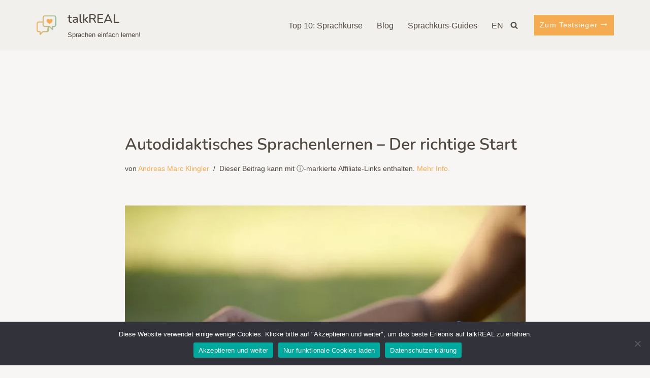

--- FILE ---
content_type: text/html; charset=UTF-8
request_url: https://talkreal.org/blog/autodidaktisches-sprachenlernen-beginnen/
body_size: 22875
content:
<!DOCTYPE html>
<html lang="de" prefix="og: https://ogp.me/ns#">

<head>
	
	<meta charset="UTF-8">
	<meta name="viewport" content="width=device-width, initial-scale=1, minimum-scale=1">
	<link rel="profile" href="http://gmpg.org/xfn/11">
			<link rel="pingback" href="https://talkreal.org/xmlrpc.php">
		
<!-- Suchmaschinen-Optimierung durch Rank Math PRO - https://rankmath.com/ -->
<title>ᐅ Autodidaktisches Sprachenlernen - Ein lesenswerter Erfahrungsbericht!</title>
<meta name="description" content="Sich selbst eine Sprache beibringen. Klingt herausfordernd. Nicht so für Andreas, der erklärt, wie autodidaktisches Sprachenlernen funktioniert."/>
<meta name="robots" content="follow, index, max-snippet:-1, max-video-preview:-1, max-image-preview:large"/>
<link rel="canonical" href="https://talkreal.org/blog/autodidaktisches-sprachenlernen-beginnen/" />
<meta property="og:locale" content="de_DE" />
<meta property="og:type" content="article" />
<meta property="og:title" content="ᐅ Autodidaktisches Sprachenlernen - Ein lesenswerter Erfahrungsbericht!" />
<meta property="og:description" content="Sich selbst eine Sprache beibringen. Klingt herausfordernd. Nicht so für Andreas, der erklärt, wie autodidaktisches Sprachenlernen funktioniert." />
<meta property="og:url" content="https://talkreal.org/blog/autodidaktisches-sprachenlernen-beginnen/" />
<meta property="og:site_name" content="talkREAL.org" />
<meta property="article:publisher" content="https://www.facebook.com/talkREAL.org" />
<meta property="article:tag" content="Autodidaktik" />
<meta property="article:tag" content="Didaktik" />
<meta property="article:tag" content="Lernmethodik" />
<meta property="article:tag" content="Sprachenlernen" />
<meta property="article:section" content="Sprachen lernen - Allgemein" />
<meta property="og:updated_time" content="2017-07-18T15:47:16+02:00" />
<meta property="og:image" content="https://talkreal.org/wp-content/uploads/2017/07/Depositphotos_21231459_s.jpg" />
<meta property="og:image:secure_url" content="https://talkreal.org/wp-content/uploads/2017/07/Depositphotos_21231459_s.jpg" />
<meta property="og:image:width" content="866" />
<meta property="og:image:height" content="578" />
<meta property="og:image:alt" content="Autodidaktisches Sprachenlernen" />
<meta property="og:image:type" content="image/jpeg" />
<meta property="article:published_time" content="2017-07-18T06:34:15+02:00" />
<meta property="article:modified_time" content="2017-07-18T15:47:16+02:00" />
<meta name="twitter:card" content="summary_large_image" />
<meta name="twitter:title" content="ᐅ Autodidaktisches Sprachenlernen - Ein lesenswerter Erfahrungsbericht!" />
<meta name="twitter:description" content="Sich selbst eine Sprache beibringen. Klingt herausfordernd. Nicht so für Andreas, der erklärt, wie autodidaktisches Sprachenlernen funktioniert." />
<meta name="twitter:site" content="@talkREAL_org" />
<meta name="twitter:creator" content="@talkREAL_org" />
<meta name="twitter:image" content="https://talkreal.org/wp-content/uploads/2017/07/Depositphotos_21231459_s.jpg" />
<meta name="twitter:label1" content="Verfasst von" />
<meta name="twitter:data1" content="Andreas Marc Klingler" />
<meta name="twitter:label2" content="Lesedauer" />
<meta name="twitter:data2" content="6 Minuten" />
<script type="application/ld+json" class="rank-math-schema-pro">{"@context":"https://schema.org","@graph":[{"@type":["EducationalOrganization","Organization"],"@id":"https://talkreal.org/#organization","name":"talkREAL UG","url":"https://talkreal.org","sameAs":["https://www.facebook.com/talkREAL.org","https://twitter.com/talkREAL_org"],"logo":{"@type":"ImageObject","@id":"https://talkreal.org/#logo","url":"https://talkreal.org/wp-content/uploads/2020/12/cropped-Logo-talkREAL-2020-Icon.png","contentUrl":"https://talkreal.org/wp-content/uploads/2020/12/cropped-Logo-talkREAL-2020-Icon.png","caption":"talkREAL.org","inLanguage":"de","width":"200","height":"200"}},{"@type":"WebSite","@id":"https://talkreal.org/#website","url":"https://talkreal.org","name":"talkREAL.org","alternateName":"talkREAL","publisher":{"@id":"https://talkreal.org/#organization"},"inLanguage":"de"},{"@type":"ImageObject","@id":"https://talkreal.org/wp-content/uploads/2017/07/Depositphotos_21231459_s.jpg","url":"https://talkreal.org/wp-content/uploads/2017/07/Depositphotos_21231459_s.jpg","width":"866","height":"578","inLanguage":"de"},{"@type":"WebPage","@id":"https://talkreal.org/blog/autodidaktisches-sprachenlernen-beginnen/#webpage","url":"https://talkreal.org/blog/autodidaktisches-sprachenlernen-beginnen/","name":"\u1405 Autodidaktisches Sprachenlernen - Ein lesenswerter Erfahrungsbericht!","datePublished":"2017-07-18T06:34:15+02:00","dateModified":"2017-07-18T15:47:16+02:00","isPartOf":{"@id":"https://talkreal.org/#website"},"primaryImageOfPage":{"@id":"https://talkreal.org/wp-content/uploads/2017/07/Depositphotos_21231459_s.jpg"},"inLanguage":"de"},{"@type":"Person","@id":"https://talkreal.org/author/andreas/","name":"Andreas Marc Klingler","url":"https://talkreal.org/author/andreas/","image":{"@type":"ImageObject","@id":"https://secure.gravatar.com/avatar/dd874ed14d2cd9f8c74bb6a66ee6d9251761096b6710cdc8f3fe40ff6fd49d8f?s=96&amp;d=blank&amp;r=g","url":"https://secure.gravatar.com/avatar/dd874ed14d2cd9f8c74bb6a66ee6d9251761096b6710cdc8f3fe40ff6fd49d8f?s=96&amp;d=blank&amp;r=g","caption":"Andreas Marc Klingler","inLanguage":"de"},"sameAs":["https://www.andreas-klingler.de/"],"worksFor":{"@id":"https://talkreal.org/#organization"}},{"@type":"BlogPosting","headline":"\u1405 Autodidaktisches Sprachenlernen - Ein lesenswerter Erfahrungsbericht!","keywords":"Autodidaktisches Sprachenlernen","datePublished":"2017-07-18T06:34:15+02:00","dateModified":"2017-07-18T15:47:16+02:00","author":{"@id":"https://talkreal.org/author/andreas/","name":"Andreas Marc Klingler"},"publisher":{"@id":"https://talkreal.org/#organization"},"description":"Sich selbst eine Sprache beibringen. Klingt herausfordernd. Nicht so f\u00fcr Andreas, der erkl\u00e4rt, wie autodidaktisches Sprachenlernen funktioniert.","name":"\u1405 Autodidaktisches Sprachenlernen - Ein lesenswerter Erfahrungsbericht!","@id":"https://talkreal.org/blog/autodidaktisches-sprachenlernen-beginnen/#richSnippet","isPartOf":{"@id":"https://talkreal.org/blog/autodidaktisches-sprachenlernen-beginnen/#webpage"},"image":{"@id":"https://talkreal.org/wp-content/uploads/2017/07/Depositphotos_21231459_s.jpg"},"inLanguage":"de","mainEntityOfPage":{"@id":"https://talkreal.org/blog/autodidaktisches-sprachenlernen-beginnen/#webpage"}}]}</script>
<!-- /Rank Math WordPress SEO Plugin -->

<link rel="alternate" type="application/rss+xml" title="talkREAL &raquo; Feed" href="https://talkreal.org/feed/" />
<link rel="alternate" type="application/rss+xml" title="talkREAL &raquo; Kommentar-Feed" href="https://talkreal.org/comments/feed/" />
<link rel="alternate" type="application/rss+xml" title="talkREAL &raquo; Autodidaktisches Sprachenlernen &#8211; Der richtige Start-Kommentar-Feed" href="https://talkreal.org/blog/autodidaktisches-sprachenlernen-beginnen/feed/" />
<link rel="alternate" title="oEmbed (JSON)" type="application/json+oembed" href="https://talkreal.org/wp-json/oembed/1.0/embed?url=https%3A%2F%2Ftalkreal.org%2Fblog%2Fautodidaktisches-sprachenlernen-beginnen%2F" />
<link rel="alternate" title="oEmbed (XML)" type="text/xml+oembed" href="https://talkreal.org/wp-json/oembed/1.0/embed?url=https%3A%2F%2Ftalkreal.org%2Fblog%2Fautodidaktisches-sprachenlernen-beginnen%2F&#038;format=xml" />
<style id='wp-img-auto-sizes-contain-inline-css'>
img:is([sizes=auto i],[sizes^="auto," i]){contain-intrinsic-size:3000px 1500px}
/*# sourceURL=wp-img-auto-sizes-contain-inline-css */
</style>
<style id='wp-emoji-styles-inline-css'>

	img.wp-smiley, img.emoji {
		display: inline !important;
		border: none !important;
		box-shadow: none !important;
		height: 1em !important;
		width: 1em !important;
		margin: 0 0.07em !important;
		vertical-align: -0.1em !important;
		background: none !important;
		padding: 0 !important;
	}
/*# sourceURL=wp-emoji-styles-inline-css */
</style>
<style id='wp-block-library-inline-css'>
:root{--wp-block-synced-color:#7a00df;--wp-block-synced-color--rgb:122,0,223;--wp-bound-block-color:var(--wp-block-synced-color);--wp-editor-canvas-background:#ddd;--wp-admin-theme-color:#007cba;--wp-admin-theme-color--rgb:0,124,186;--wp-admin-theme-color-darker-10:#006ba1;--wp-admin-theme-color-darker-10--rgb:0,107,160.5;--wp-admin-theme-color-darker-20:#005a87;--wp-admin-theme-color-darker-20--rgb:0,90,135;--wp-admin-border-width-focus:2px}@media (min-resolution:192dpi){:root{--wp-admin-border-width-focus:1.5px}}.wp-element-button{cursor:pointer}:root .has-very-light-gray-background-color{background-color:#eee}:root .has-very-dark-gray-background-color{background-color:#313131}:root .has-very-light-gray-color{color:#eee}:root .has-very-dark-gray-color{color:#313131}:root .has-vivid-green-cyan-to-vivid-cyan-blue-gradient-background{background:linear-gradient(135deg,#00d084,#0693e3)}:root .has-purple-crush-gradient-background{background:linear-gradient(135deg,#34e2e4,#4721fb 50%,#ab1dfe)}:root .has-hazy-dawn-gradient-background{background:linear-gradient(135deg,#faaca8,#dad0ec)}:root .has-subdued-olive-gradient-background{background:linear-gradient(135deg,#fafae1,#67a671)}:root .has-atomic-cream-gradient-background{background:linear-gradient(135deg,#fdd79a,#004a59)}:root .has-nightshade-gradient-background{background:linear-gradient(135deg,#330968,#31cdcf)}:root .has-midnight-gradient-background{background:linear-gradient(135deg,#020381,#2874fc)}:root{--wp--preset--font-size--normal:16px;--wp--preset--font-size--huge:42px}.has-regular-font-size{font-size:1em}.has-larger-font-size{font-size:2.625em}.has-normal-font-size{font-size:var(--wp--preset--font-size--normal)}.has-huge-font-size{font-size:var(--wp--preset--font-size--huge)}.has-text-align-center{text-align:center}.has-text-align-left{text-align:left}.has-text-align-right{text-align:right}.has-fit-text{white-space:nowrap!important}#end-resizable-editor-section{display:none}.aligncenter{clear:both}.items-justified-left{justify-content:flex-start}.items-justified-center{justify-content:center}.items-justified-right{justify-content:flex-end}.items-justified-space-between{justify-content:space-between}.screen-reader-text{border:0;clip-path:inset(50%);height:1px;margin:-1px;overflow:hidden;padding:0;position:absolute;width:1px;word-wrap:normal!important}.screen-reader-text:focus{background-color:#ddd;clip-path:none;color:#444;display:block;font-size:1em;height:auto;left:5px;line-height:normal;padding:15px 23px 14px;text-decoration:none;top:5px;width:auto;z-index:100000}html :where(.has-border-color){border-style:solid}html :where([style*=border-top-color]){border-top-style:solid}html :where([style*=border-right-color]){border-right-style:solid}html :where([style*=border-bottom-color]){border-bottom-style:solid}html :where([style*=border-left-color]){border-left-style:solid}html :where([style*=border-width]){border-style:solid}html :where([style*=border-top-width]){border-top-style:solid}html :where([style*=border-right-width]){border-right-style:solid}html :where([style*=border-bottom-width]){border-bottom-style:solid}html :where([style*=border-left-width]){border-left-style:solid}html :where(img[class*=wp-image-]){height:auto;max-width:100%}:where(figure){margin:0 0 1em}html :where(.is-position-sticky){--wp-admin--admin-bar--position-offset:var(--wp-admin--admin-bar--height,0px)}@media screen and (max-width:600px){html :where(.is-position-sticky){--wp-admin--admin-bar--position-offset:0px}}

/*# sourceURL=wp-block-library-inline-css */
</style><style id='global-styles-inline-css'>
:root{--wp--preset--aspect-ratio--square: 1;--wp--preset--aspect-ratio--4-3: 4/3;--wp--preset--aspect-ratio--3-4: 3/4;--wp--preset--aspect-ratio--3-2: 3/2;--wp--preset--aspect-ratio--2-3: 2/3;--wp--preset--aspect-ratio--16-9: 16/9;--wp--preset--aspect-ratio--9-16: 9/16;--wp--preset--color--black: #000000;--wp--preset--color--cyan-bluish-gray: #abb8c3;--wp--preset--color--white: #ffffff;--wp--preset--color--pale-pink: #f78da7;--wp--preset--color--vivid-red: #cf2e2e;--wp--preset--color--luminous-vivid-orange: #ff6900;--wp--preset--color--luminous-vivid-amber: #fcb900;--wp--preset--color--light-green-cyan: #7bdcb5;--wp--preset--color--vivid-green-cyan: #00d084;--wp--preset--color--pale-cyan-blue: #8ed1fc;--wp--preset--color--vivid-cyan-blue: #0693e3;--wp--preset--color--vivid-purple: #9b51e0;--wp--preset--color--neve-link-color: var(--nv-primary-accent);--wp--preset--color--neve-link-hover-color: var(--nv-secondary-accent);--wp--preset--color--nv-site-bg: var(--nv-site-bg);--wp--preset--color--nv-light-bg: var(--nv-light-bg);--wp--preset--color--nv-dark-bg: var(--nv-dark-bg);--wp--preset--color--neve-text-color: var(--nv-text-color);--wp--preset--color--nv-text-dark-bg: var(--nv-text-dark-bg);--wp--preset--color--nv-c-1: var(--nv-c-1);--wp--preset--color--nv-c-2: var(--nv-c-2);--wp--preset--gradient--vivid-cyan-blue-to-vivid-purple: linear-gradient(135deg,rgb(6,147,227) 0%,rgb(155,81,224) 100%);--wp--preset--gradient--light-green-cyan-to-vivid-green-cyan: linear-gradient(135deg,rgb(122,220,180) 0%,rgb(0,208,130) 100%);--wp--preset--gradient--luminous-vivid-amber-to-luminous-vivid-orange: linear-gradient(135deg,rgb(252,185,0) 0%,rgb(255,105,0) 100%);--wp--preset--gradient--luminous-vivid-orange-to-vivid-red: linear-gradient(135deg,rgb(255,105,0) 0%,rgb(207,46,46) 100%);--wp--preset--gradient--very-light-gray-to-cyan-bluish-gray: linear-gradient(135deg,rgb(238,238,238) 0%,rgb(169,184,195) 100%);--wp--preset--gradient--cool-to-warm-spectrum: linear-gradient(135deg,rgb(74,234,220) 0%,rgb(151,120,209) 20%,rgb(207,42,186) 40%,rgb(238,44,130) 60%,rgb(251,105,98) 80%,rgb(254,248,76) 100%);--wp--preset--gradient--blush-light-purple: linear-gradient(135deg,rgb(255,206,236) 0%,rgb(152,150,240) 100%);--wp--preset--gradient--blush-bordeaux: linear-gradient(135deg,rgb(254,205,165) 0%,rgb(254,45,45) 50%,rgb(107,0,62) 100%);--wp--preset--gradient--luminous-dusk: linear-gradient(135deg,rgb(255,203,112) 0%,rgb(199,81,192) 50%,rgb(65,88,208) 100%);--wp--preset--gradient--pale-ocean: linear-gradient(135deg,rgb(255,245,203) 0%,rgb(182,227,212) 50%,rgb(51,167,181) 100%);--wp--preset--gradient--electric-grass: linear-gradient(135deg,rgb(202,248,128) 0%,rgb(113,206,126) 100%);--wp--preset--gradient--midnight: linear-gradient(135deg,rgb(2,3,129) 0%,rgb(40,116,252) 100%);--wp--preset--font-size--small: 13px;--wp--preset--font-size--medium: 20px;--wp--preset--font-size--large: 36px;--wp--preset--font-size--x-large: 42px;--wp--preset--spacing--20: 0.44rem;--wp--preset--spacing--30: 0.67rem;--wp--preset--spacing--40: 1rem;--wp--preset--spacing--50: 1.5rem;--wp--preset--spacing--60: 2.25rem;--wp--preset--spacing--70: 3.38rem;--wp--preset--spacing--80: 5.06rem;--wp--preset--shadow--natural: 6px 6px 9px rgba(0, 0, 0, 0.2);--wp--preset--shadow--deep: 12px 12px 50px rgba(0, 0, 0, 0.4);--wp--preset--shadow--sharp: 6px 6px 0px rgba(0, 0, 0, 0.2);--wp--preset--shadow--outlined: 6px 6px 0px -3px rgb(255, 255, 255), 6px 6px rgb(0, 0, 0);--wp--preset--shadow--crisp: 6px 6px 0px rgb(0, 0, 0);}:where(.is-layout-flex){gap: 0.5em;}:where(.is-layout-grid){gap: 0.5em;}body .is-layout-flex{display: flex;}.is-layout-flex{flex-wrap: wrap;align-items: center;}.is-layout-flex > :is(*, div){margin: 0;}body .is-layout-grid{display: grid;}.is-layout-grid > :is(*, div){margin: 0;}:where(.wp-block-columns.is-layout-flex){gap: 2em;}:where(.wp-block-columns.is-layout-grid){gap: 2em;}:where(.wp-block-post-template.is-layout-flex){gap: 1.25em;}:where(.wp-block-post-template.is-layout-grid){gap: 1.25em;}.has-black-color{color: var(--wp--preset--color--black) !important;}.has-cyan-bluish-gray-color{color: var(--wp--preset--color--cyan-bluish-gray) !important;}.has-white-color{color: var(--wp--preset--color--white) !important;}.has-pale-pink-color{color: var(--wp--preset--color--pale-pink) !important;}.has-vivid-red-color{color: var(--wp--preset--color--vivid-red) !important;}.has-luminous-vivid-orange-color{color: var(--wp--preset--color--luminous-vivid-orange) !important;}.has-luminous-vivid-amber-color{color: var(--wp--preset--color--luminous-vivid-amber) !important;}.has-light-green-cyan-color{color: var(--wp--preset--color--light-green-cyan) !important;}.has-vivid-green-cyan-color{color: var(--wp--preset--color--vivid-green-cyan) !important;}.has-pale-cyan-blue-color{color: var(--wp--preset--color--pale-cyan-blue) !important;}.has-vivid-cyan-blue-color{color: var(--wp--preset--color--vivid-cyan-blue) !important;}.has-vivid-purple-color{color: var(--wp--preset--color--vivid-purple) !important;}.has-neve-link-color-color{color: var(--wp--preset--color--neve-link-color) !important;}.has-neve-link-hover-color-color{color: var(--wp--preset--color--neve-link-hover-color) !important;}.has-nv-site-bg-color{color: var(--wp--preset--color--nv-site-bg) !important;}.has-nv-light-bg-color{color: var(--wp--preset--color--nv-light-bg) !important;}.has-nv-dark-bg-color{color: var(--wp--preset--color--nv-dark-bg) !important;}.has-neve-text-color-color{color: var(--wp--preset--color--neve-text-color) !important;}.has-nv-text-dark-bg-color{color: var(--wp--preset--color--nv-text-dark-bg) !important;}.has-nv-c-1-color{color: var(--wp--preset--color--nv-c-1) !important;}.has-nv-c-2-color{color: var(--wp--preset--color--nv-c-2) !important;}.has-black-background-color{background-color: var(--wp--preset--color--black) !important;}.has-cyan-bluish-gray-background-color{background-color: var(--wp--preset--color--cyan-bluish-gray) !important;}.has-white-background-color{background-color: var(--wp--preset--color--white) !important;}.has-pale-pink-background-color{background-color: var(--wp--preset--color--pale-pink) !important;}.has-vivid-red-background-color{background-color: var(--wp--preset--color--vivid-red) !important;}.has-luminous-vivid-orange-background-color{background-color: var(--wp--preset--color--luminous-vivid-orange) !important;}.has-luminous-vivid-amber-background-color{background-color: var(--wp--preset--color--luminous-vivid-amber) !important;}.has-light-green-cyan-background-color{background-color: var(--wp--preset--color--light-green-cyan) !important;}.has-vivid-green-cyan-background-color{background-color: var(--wp--preset--color--vivid-green-cyan) !important;}.has-pale-cyan-blue-background-color{background-color: var(--wp--preset--color--pale-cyan-blue) !important;}.has-vivid-cyan-blue-background-color{background-color: var(--wp--preset--color--vivid-cyan-blue) !important;}.has-vivid-purple-background-color{background-color: var(--wp--preset--color--vivid-purple) !important;}.has-neve-link-color-background-color{background-color: var(--wp--preset--color--neve-link-color) !important;}.has-neve-link-hover-color-background-color{background-color: var(--wp--preset--color--neve-link-hover-color) !important;}.has-nv-site-bg-background-color{background-color: var(--wp--preset--color--nv-site-bg) !important;}.has-nv-light-bg-background-color{background-color: var(--wp--preset--color--nv-light-bg) !important;}.has-nv-dark-bg-background-color{background-color: var(--wp--preset--color--nv-dark-bg) !important;}.has-neve-text-color-background-color{background-color: var(--wp--preset--color--neve-text-color) !important;}.has-nv-text-dark-bg-background-color{background-color: var(--wp--preset--color--nv-text-dark-bg) !important;}.has-nv-c-1-background-color{background-color: var(--wp--preset--color--nv-c-1) !important;}.has-nv-c-2-background-color{background-color: var(--wp--preset--color--nv-c-2) !important;}.has-black-border-color{border-color: var(--wp--preset--color--black) !important;}.has-cyan-bluish-gray-border-color{border-color: var(--wp--preset--color--cyan-bluish-gray) !important;}.has-white-border-color{border-color: var(--wp--preset--color--white) !important;}.has-pale-pink-border-color{border-color: var(--wp--preset--color--pale-pink) !important;}.has-vivid-red-border-color{border-color: var(--wp--preset--color--vivid-red) !important;}.has-luminous-vivid-orange-border-color{border-color: var(--wp--preset--color--luminous-vivid-orange) !important;}.has-luminous-vivid-amber-border-color{border-color: var(--wp--preset--color--luminous-vivid-amber) !important;}.has-light-green-cyan-border-color{border-color: var(--wp--preset--color--light-green-cyan) !important;}.has-vivid-green-cyan-border-color{border-color: var(--wp--preset--color--vivid-green-cyan) !important;}.has-pale-cyan-blue-border-color{border-color: var(--wp--preset--color--pale-cyan-blue) !important;}.has-vivid-cyan-blue-border-color{border-color: var(--wp--preset--color--vivid-cyan-blue) !important;}.has-vivid-purple-border-color{border-color: var(--wp--preset--color--vivid-purple) !important;}.has-neve-link-color-border-color{border-color: var(--wp--preset--color--neve-link-color) !important;}.has-neve-link-hover-color-border-color{border-color: var(--wp--preset--color--neve-link-hover-color) !important;}.has-nv-site-bg-border-color{border-color: var(--wp--preset--color--nv-site-bg) !important;}.has-nv-light-bg-border-color{border-color: var(--wp--preset--color--nv-light-bg) !important;}.has-nv-dark-bg-border-color{border-color: var(--wp--preset--color--nv-dark-bg) !important;}.has-neve-text-color-border-color{border-color: var(--wp--preset--color--neve-text-color) !important;}.has-nv-text-dark-bg-border-color{border-color: var(--wp--preset--color--nv-text-dark-bg) !important;}.has-nv-c-1-border-color{border-color: var(--wp--preset--color--nv-c-1) !important;}.has-nv-c-2-border-color{border-color: var(--wp--preset--color--nv-c-2) !important;}.has-vivid-cyan-blue-to-vivid-purple-gradient-background{background: var(--wp--preset--gradient--vivid-cyan-blue-to-vivid-purple) !important;}.has-light-green-cyan-to-vivid-green-cyan-gradient-background{background: var(--wp--preset--gradient--light-green-cyan-to-vivid-green-cyan) !important;}.has-luminous-vivid-amber-to-luminous-vivid-orange-gradient-background{background: var(--wp--preset--gradient--luminous-vivid-amber-to-luminous-vivid-orange) !important;}.has-luminous-vivid-orange-to-vivid-red-gradient-background{background: var(--wp--preset--gradient--luminous-vivid-orange-to-vivid-red) !important;}.has-very-light-gray-to-cyan-bluish-gray-gradient-background{background: var(--wp--preset--gradient--very-light-gray-to-cyan-bluish-gray) !important;}.has-cool-to-warm-spectrum-gradient-background{background: var(--wp--preset--gradient--cool-to-warm-spectrum) !important;}.has-blush-light-purple-gradient-background{background: var(--wp--preset--gradient--blush-light-purple) !important;}.has-blush-bordeaux-gradient-background{background: var(--wp--preset--gradient--blush-bordeaux) !important;}.has-luminous-dusk-gradient-background{background: var(--wp--preset--gradient--luminous-dusk) !important;}.has-pale-ocean-gradient-background{background: var(--wp--preset--gradient--pale-ocean) !important;}.has-electric-grass-gradient-background{background: var(--wp--preset--gradient--electric-grass) !important;}.has-midnight-gradient-background{background: var(--wp--preset--gradient--midnight) !important;}.has-small-font-size{font-size: var(--wp--preset--font-size--small) !important;}.has-medium-font-size{font-size: var(--wp--preset--font-size--medium) !important;}.has-large-font-size{font-size: var(--wp--preset--font-size--large) !important;}.has-x-large-font-size{font-size: var(--wp--preset--font-size--x-large) !important;}
/*# sourceURL=global-styles-inline-css */
</style>

<style id='classic-theme-styles-inline-css'>
/*! This file is auto-generated */
.wp-block-button__link{color:#fff;background-color:#32373c;border-radius:9999px;box-shadow:none;text-decoration:none;padding:calc(.667em + 2px) calc(1.333em + 2px);font-size:1.125em}.wp-block-file__button{background:#32373c;color:#fff;text-decoration:none}
/*# sourceURL=/wp-includes/css/classic-themes.min.css */
</style>
<link rel='stylesheet' id='cookie-notice-front-css' href='https://talkreal.org/wp-content/plugins/cookie-notice/css/front.min.css?ver=2.5.11' media='all' />
<link rel='stylesheet' id='neve-style-css' href='https://talkreal.org/wp-content/themes/neve/style-main-new.min.css?ver=4.2.2' media='all' />
<style id='neve-style-inline-css'>
.is-menu-sidebar .header-menu-sidebar { visibility: visible; }.is-menu-sidebar.menu_sidebar_slide_left .header-menu-sidebar { transform: translate3d(0, 0, 0); left: 0; }.is-menu-sidebar.menu_sidebar_slide_right .header-menu-sidebar { transform: translate3d(0, 0, 0); right: 0; }.is-menu-sidebar.menu_sidebar_pull_right .header-menu-sidebar, .is-menu-sidebar.menu_sidebar_pull_left .header-menu-sidebar { transform: translateX(0); }.is-menu-sidebar.menu_sidebar_dropdown .header-menu-sidebar { height: auto; }.is-menu-sidebar.menu_sidebar_dropdown .header-menu-sidebar-inner { max-height: 400px; padding: 20px 0; }.is-menu-sidebar.menu_sidebar_full_canvas .header-menu-sidebar { opacity: 1; }.header-menu-sidebar .menu-item-nav-search:not(.floating) { pointer-events: none; }.header-menu-sidebar .menu-item-nav-search .is-menu-sidebar { pointer-events: unset; }
.page .neve-main, .single:not(.single-product) .neve-main{ margin:var(--c-vspace) }
.nv-meta-list li.meta:not(:last-child):after { content:"/" }.nv-meta-list .no-mobile{
			display:none;
		}.nv-meta-list li.last::after{
			content: ""!important;
		}@media (min-width: 769px) {
			.nv-meta-list .no-mobile {
				display: inline-block;
			}
			.nv-meta-list li.last:not(:last-child)::after {
		 		content: "/" !important;
			}
		}
.nav-ul li .caret svg, .nav-ul li .caret img{width:var(--smiconsize, 0.5em);height:var(--smiconsize, 0.5em);}.nav-ul .sub-menu li {border-style: var(--itembstyle);}
 :root{ --container: 748px;--postwidth:100%; --primarybtnbg: #f4ab51; --secondarybtnbg: #8cbf97; --primarybtnhoverbg: #db9948; --secondarybtnhoverbg: #79a683; --primarybtncolor: #ffffff; --secondarybtncolor: #ffffff; --primarybtnhovercolor: #ffffff; --secondarybtnhovercolor: #ffffff;--primarybtnborderradius:1px;--secondarybtnborderradius:1px;--primarybtnborderwidth:1px;--secondarybtnborderwidth:1px;--btnpadding:9px 14px;--primarybtnpadding:calc(9px - 1px) calc(14px - 1px);--secondarybtnpadding:calc(9px - 1px) calc(14px - 1px); --btnfs: 14px; --btnlineheight: 1.8em; --btnletterspacing: 1.1px; --btntexttransform: none; --btnfontweight: none; --bodyfontfamily: Arial,Helvetica,sans-serif; --bodyfontsize: 15px; --bodylineheight: 1.6em; --bodyletterspacing: 0px; --bodyfontweight: 500; --bodytexttransform: none; --h1fontsize: 1.4em; --h1fontweight: 600; --h1lineheight: 1.3em; --h1letterspacing: 0px; --h1texttransform: none; --h2fontsize: 1.35em; --h2fontweight: 600; --h2lineheight: 1.4em; --h2letterspacing: 0px; --h2texttransform: none; --h3fontsize: 1.2em; --h3fontweight: 600; --h3lineheight: 1.4em; --h3letterspacing: 0px; --h3texttransform: none; --h4fontsize: 1.1em; --h4fontweight: 500; --h4lineheight: 1.4em; --h4letterspacing: 0px; --h4texttransform: none; --h5fontsize: 16px; --h5fontweight: 700; --h5lineheight: 1.6; --h5letterspacing: 0px; --h5texttransform: none; --h6fontsize: 14px; --h6fontweight: 700; --h6lineheight: 1.6; --h6letterspacing: 0px; --h6texttransform: none;--formfieldborderwidth:2px;--formfieldborderradius:3px; --formfieldbgcolor: var(--nv-site-bg); --formfieldbordercolor: #dddddd; --formfieldcolor: var(--nv-text-color);--formfieldpadding:10px 12px; } .nv-index-posts{ --borderradius:0px; } .has-neve-button-color-color{ color: #f4ab51!important; } .has-neve-button-color-background-color{ background-color: #f4ab51!important; } .single-post-container .alignfull > [class*="__inner-container"], .single-post-container .alignwide > [class*="__inner-container"]{ max-width:718px } .nv-meta-list{ --avatarsize: 20px; } .single .nv-meta-list{ --avatarsize: 20px; } .nv-post-cover{ --height: 250px;--padding:40px 15px;--justify: flex-start; --textalign: left; --valign: center; } .nv-post-cover .nv-title-meta-wrap, .nv-page-title-wrap, .entry-header{ --textalign: left; } .nv-is-boxed.nv-title-meta-wrap{ --padding:40px 15px; --bgcolor: var(--nv-dark-bg); } .nv-overlay{ --opacity: 50; --blendmode: normal; } .nv-is-boxed.nv-comments-wrap{ --padding:20px; } .nv-is-boxed.comment-respond{ --padding:20px; } .single:not(.single-product), .page{ --c-vspace:0 0 0 0;; } .scroll-to-top{ --color: var(--nv-text-dark-bg);--padding:8px 10px; --borderradius: 3px; --bgcolor: var(--nv-primary-accent); --hovercolor: var(--nv-text-dark-bg); --hoverbgcolor: var(--nv-secondary-accent);--size:16px; } .global-styled{ --bgcolor: var(--nv-site-bg); } .header-top{ --rowbcolor: var(--nv-light-bg); --color: var(--nv-text-color); --bgcolor: var(--nv-site-bg); } .header-main{ --rowbcolor: var(--nv-light-bg); --color: var(--nv-text-color); --bgcolor: #f2f0ed; } .header-bottom{ --rowbcolor: var(--nv-light-bg); --color: var(--nv-text-color); --bgcolor: var(--nv-site-bg); } .header-menu-sidebar-bg{ --justify: flex-start; --textalign: left;--flexg: 1;--wrapdropdownwidth: auto; --color: var(--nv-text-color); --bgcolor: var(--nv-site-bg); } .header-menu-sidebar{ width: 360px; } .builder-item--logo{ --maxwidth: 43px; --fs: 20px;--padding:10px 0;--margin:0; --textalign: left;--justify: flex-start; } .builder-item--nav-icon,.header-menu-sidebar .close-sidebar-panel .navbar-toggle{ --borderradius:0; } .builder-item--nav-icon{ --label-margin:0 5px 0 0;;--padding:10px 15px;--margin:0; } .builder-item--primary-menu{ --color: #50473f; --hovercolor: #74d14c; --hovertextcolor: var(--nv-text-color); --activecolor: #878480; --spacing: 20px; --height: 25px; --smiconsize: 7px;--padding:0;--margin:0; --fontsize: 1em; --lineheight: 1.6; --letterspacing: 0px; --fontweight: 500; --texttransform: none; --iconsize: 1em; } .builder-item--primary-menu .sub-menu{ --bstyle: none; --itembstyle: none; } .hfg-is-group.has-primary-menu .inherit-ff{ --inheritedfw: 500; } .builder-item--button_base{ --primarybtnbg: #f4ab51; --primarybtncolor: #fff; --primarybtnhoverbg: #b74702; --primarybtnhovercolor: #fff;--primarybtnshadow:none;--primarybtnhovershadow:none;--padding:8px 12px;--margin:0; } .builder-item--header_search_responsive{ --iconsize: 15px; --formfieldfontsize: 14px;--formfieldborderwidth:2px;--formfieldborderradius:2px; --height: 40px;--padding:0 10px;--margin:0; } .footer-top-inner .row{ grid-template-columns:1fr 1fr 1fr; --valign: flex-start; } .footer-top{ --rowbcolor: var(--nv-light-bg); --color: var(--nv-text-color); --bgcolor: #f2f0ed; } .footer-main-inner .row{ grid-template-columns:1fr 1fr 1fr; --valign: flex-start; } .footer-main{ --rowbcolor: var(--nv-light-bg); --color: var(--nv-text-color); --bgcolor: var(--nv-site-bg); } .footer-bottom-inner .row{ grid-template-columns:1fr 1fr; --valign: flex-start; } .footer-bottom{ --rowbcolor: var(--nv-light-bg); --color: var(--nv-text-dark-bg); --bgcolor: #878480; } .builder-item--footer-two-widgets{ --padding:0;--margin:0; --textalign: left;--justify: flex-start; } .builder-item--footer-three-widgets{ --padding:0;--margin:0; --textalign: left;--justify: flex-start; } .builder-item--footer-four-widgets{ --padding:0;--margin:0; --textalign: left;--justify: flex-start; } .builder-item--footer_copyright{ --color: #f2f2f2;--padding:0;--margin:0; --fontsize: 1em; --lineheight: 1.6; --letterspacing: 0px; --fontweight: 500; --texttransform: none; --iconsize: 1em; --textalign: left;--justify: flex-start; } .builder-item--widget-area-6{ --padding:0;--margin:0; --textalign: left;--justify: flex-start; } .page_header-top{ --rowbcolor: var(--nv-light-bg); --color: var(--nv-text-color); --bgcolor: var(--nv-site-bg); } .page_header-bottom{ --rowbcolor: var(--nv-light-bg); --color: var(--nv-text-color); --bgcolor: var(--nv-site-bg); } @media(min-width: 576px){ :root{ --container: 992px;--postwidth:100%;--btnpadding:10px 15px;--primarybtnpadding:calc(10px - 1px) calc(15px - 1px);--secondarybtnpadding:calc(10px - 1px) calc(15px - 1px); --btnfs: 14px; --btnlineheight: 1.8em; --btnletterspacing: 1.1px; --bodyfontsize: 16px; --bodylineheight: 1.6em; --bodyletterspacing: 0px; --h1fontsize: 1.6em; --h1lineheight: 1.6em; --h1letterspacing: 0px; --h2fontsize: 1.5em; --h2lineheight: 1.4em; --h2letterspacing: 0px; --h3fontsize: 1.3em; --h3lineheight: 1.4em; --h3letterspacing: 0px; --h4fontsize: 1.1em; --h4lineheight: 1.4em; --h4letterspacing: 0px; --h5fontsize: 18px; --h5lineheight: 1.6; --h5letterspacing: 0px; --h6fontsize: 14px; --h6lineheight: 1.6; --h6letterspacing: 0px; } .single-post-container .alignfull > [class*="__inner-container"], .single-post-container .alignwide > [class*="__inner-container"]{ max-width:962px } .nv-meta-list{ --avatarsize: 20px; } .single .nv-meta-list{ --avatarsize: 20px; } .nv-post-cover{ --height: 320px;--padding:60px 30px;--justify: flex-start; --textalign: left; --valign: center; } .nv-post-cover .nv-title-meta-wrap, .nv-page-title-wrap, .entry-header{ --textalign: left; } .nv-is-boxed.nv-title-meta-wrap{ --padding:60px 30px; } .nv-is-boxed.nv-comments-wrap{ --padding:30px; } .nv-is-boxed.comment-respond{ --padding:30px; } .single:not(.single-product), .page{ --c-vspace:0 0 0 0;; } .scroll-to-top{ --padding:8px 10px;--size:16px; } .header-menu-sidebar-bg{ --justify: flex-start; --textalign: left;--flexg: 1;--wrapdropdownwidth: auto; } .header-menu-sidebar{ width: 360px; } .builder-item--logo{ --maxwidth: 43px; --fs: 24px;--padding:10px 0;--margin:0; --textalign: left;--justify: flex-start; } .builder-item--nav-icon{ --label-margin:0 5px 0 0;;--padding:10px 15px;--margin:0; } .builder-item--primary-menu{ --spacing: 20px; --height: 25px; --smiconsize: 7px;--padding:0;--margin:0; --fontsize: 1em; --lineheight: 1.6; --letterspacing: 0px; --iconsize: 1em; } .builder-item--button_base{ --padding:8px 12px;--margin:0; } .builder-item--header_search_responsive{ --formfieldfontsize: 14px;--formfieldborderwidth:2px;--formfieldborderradius:2px; --height: 40px;--padding:0 10px;--margin:0; } .builder-item--footer-two-widgets{ --padding:0;--margin:0; --textalign: left;--justify: flex-start; } .builder-item--footer-three-widgets{ --padding:0;--margin:0; --textalign: left;--justify: flex-start; } .builder-item--footer-four-widgets{ --padding:0;--margin:0; --textalign: left;--justify: flex-start; } .builder-item--footer_copyright{ --padding:0;--margin:0; --fontsize: 1em; --lineheight: 1.6; --letterspacing: 0px; --iconsize: 1em; --textalign: left;--justify: flex-start; } .builder-item--widget-area-6{ --padding:0;--margin:0; --textalign: left;--justify: flex-start; } }@media(min-width: 960px){ :root{ --container: 1170px;--postwidth:100%;--btnpadding:10px 15px;--primarybtnpadding:calc(10px - 1px) calc(15px - 1px);--secondarybtnpadding:calc(10px - 1px) calc(15px - 1px); --btnfs: 14px; --btnlineheight: 1.8em; --btnletterspacing: 1.1px; --bodyfontsize: 16px; --bodylineheight: 1.6em; --bodyletterspacing: 0px; --h1fontsize: 2em; --h1lineheight: 1.6em; --h1letterspacing: 0px; --h2fontsize: 1.75em; --h2lineheight: 1.4em; --h2letterspacing: 0px; --h3fontsize: 1.5em; --h3lineheight: 1.4em; --h3letterspacing: 0px; --h4fontsize: 1.2em; --h4lineheight: 1.4em; --h4letterspacing: 0px; --h5fontsize: 20px; --h5lineheight: 1.6; --h5letterspacing: 0px; --h6fontsize: 16px; --h6lineheight: 1.6; --h6letterspacing: 0px; } body:not(.single):not(.archive):not(.blog):not(.search):not(.error404) .neve-main > .container .col, body.post-type-archive-course .neve-main > .container .col, body.post-type-archive-llms_membership .neve-main > .container .col{ max-width: 70%; } body:not(.single):not(.archive):not(.blog):not(.search):not(.error404) .nv-sidebar-wrap, body.post-type-archive-course .nv-sidebar-wrap, body.post-type-archive-llms_membership .nv-sidebar-wrap{ max-width: 30%; } .neve-main > .archive-container .nv-index-posts.col{ max-width: 70%; } .neve-main > .archive-container .nv-sidebar-wrap{ max-width: 30%; } .neve-main > .single-post-container .nv-single-post-wrap.col{ max-width: 70%; } .single-post-container .alignfull > [class*="__inner-container"], .single-post-container .alignwide > [class*="__inner-container"]{ max-width:789px } .container-fluid.single-post-container .alignfull > [class*="__inner-container"], .container-fluid.single-post-container .alignwide > [class*="__inner-container"]{ max-width:calc(70% + 15px) } .neve-main > .single-post-container .nv-sidebar-wrap{ max-width: 30%; } .nv-meta-list{ --avatarsize: 20px; } .single .nv-meta-list{ --avatarsize: 20px; } .nv-post-cover{ --height: 400px;--padding:60px 40px;--justify: flex-start; --textalign: left; --valign: center; } .nv-post-cover .nv-title-meta-wrap, .nv-page-title-wrap, .entry-header{ --textalign: left; } .nv-is-boxed.nv-title-meta-wrap{ --padding:60px 40px; } .nv-is-boxed.nv-comments-wrap{ --padding:40px; } .nv-is-boxed.comment-respond{ --padding:40px; } .single:not(.single-product), .page{ --c-vspace:100px 0 100px 0;; } .scroll-to-top{ --padding:8px 10px;--size:16px; } .header-menu-sidebar-bg{ --justify: flex-start; --textalign: left;--flexg: 1;--wrapdropdownwidth: auto; } .header-menu-sidebar{ width: 360px; } .builder-item--logo{ --maxwidth: 43px; --fs: 24px;--padding:10px 0;--margin:0; --textalign: left;--justify: flex-start; } .builder-item--nav-icon{ --label-margin:0 5px 0 0;;--padding:10px 15px;--margin:0; } .builder-item--primary-menu{ --spacing: 20px; --height: 25px; --smiconsize: 7px;--padding:0;--margin:0; --fontsize: 1em; --lineheight: 1.6; --letterspacing: 0px; --iconsize: 1em; } .builder-item--button_base{ --padding:8px 12px;--margin:0; } .builder-item--header_search_responsive{ --formfieldfontsize: 14px;--formfieldborderwidth:2px;--formfieldborderradius:2px; --height: 40px;--padding:0 10px;--margin:0; } .footer-bottom{ --height:60px; } .builder-item--footer-two-widgets{ --padding:0;--margin:0; --textalign: left;--justify: flex-start; } .builder-item--footer-three-widgets{ --padding:0;--margin:20px 0; --textalign: left;--justify: flex-start; } .builder-item--footer-four-widgets{ --padding:0;--margin:0; --textalign: left;--justify: flex-start; } .builder-item--footer_copyright{ --padding:0;--margin:0; --fontsize: 1em; --lineheight: 1.6; --letterspacing: 0px; --iconsize: 1em; --textalign: left;--justify: flex-start; } .builder-item--widget-area-6{ --padding:0;--margin:0; --textalign: left;--justify: flex-start; } } @media (min-width: 960px) { .nv-cv-d { content-visibility: auto; } } @media(max-width: 576px) { .nv-cv-m { content-visibility: auto; } }.scroll-to-top {right: 20px; border: none; position: fixed; bottom: 30px; display: none; opacity: 0; visibility: hidden; transition: opacity 0.3s ease-in-out, visibility 0.3s ease-in-out; align-items: center; justify-content: center; z-index: 999; } @supports (-webkit-overflow-scrolling: touch) { .scroll-to-top { bottom: 74px; } } .scroll-to-top.image { background-position: center; } .scroll-to-top .scroll-to-top-image { width: 100%; height: 100%; } .scroll-to-top .scroll-to-top-label { margin: 0; padding: 5px; } .scroll-to-top:hover { text-decoration: none; } .scroll-to-top.scroll-to-top-left {left: 20px; right: unset;} .scroll-to-top.scroll-show-mobile { display: flex; } @media (min-width: 960px) { .scroll-to-top { display: flex; } }.scroll-to-top { color: var(--color); padding: var(--padding); border-radius: var(--borderradius); background: var(--bgcolor); } .scroll-to-top:hover, .scroll-to-top:focus { color: var(--hovercolor); background: var(--hoverbgcolor); } .scroll-to-top-icon, .scroll-to-top.image .scroll-to-top-image { width: var(--size); height: var(--size); } .scroll-to-top-image { background-image: var(--bgimage); background-size: cover; }:root{--nv-primary-accent:#f4ab51;--nv-secondary-accent:#db9948;--nv-site-bg:#f7f6f4;--nv-light-bg:#ededed;--nv-dark-bg:#14171c;--nv-text-color:#50473f;--nv-text-dark-bg:#ffffff;--nv-c-1:#b1f2bf;--nv-c-2:#f3cb99;--nv-fallback-ff:Arial, Helvetica, sans-serif;}
/*# sourceURL=neve-style-inline-css */
</style>
<link rel='stylesheet' id='neve-blog-pro-css' href='https://talkreal.org/wp-content/plugins/neve-pro-addon/includes/modules/blog_pro/assets/style.min.css?ver=3.2.4' media='all' />
<script src="https://talkreal.org/wp-includes/js/jquery/jquery.min.js?ver=3.7.1" id="jquery-core-js"></script>
<script src="https://talkreal.org/wp-includes/js/jquery/jquery-migrate.min.js?ver=3.4.1" id="jquery-migrate-js"></script>
<script id="cookie-notice-front-js-before">
var cnArgs = {"ajaxUrl":"https:\/\/talkreal.org\/wp-admin\/admin-ajax.php","nonce":"a0ac30e099","hideEffect":"fade","position":"bottom","onScroll":true,"onScrollOffset":1500,"onClick":false,"cookieName":"cookie_notice_accepted","cookieTime":15811200,"cookieTimeRejected":15811200,"globalCookie":false,"redirection":true,"cache":false,"revokeCookies":false,"revokeCookiesOpt":"automatic"};

//# sourceURL=cookie-notice-front-js-before
</script>
<script src="https://talkreal.org/wp-content/plugins/cookie-notice/js/front.min.js?ver=2.5.11" id="cookie-notice-front-js"></script>
<link rel="https://api.w.org/" href="https://talkreal.org/wp-json/" /><link rel="alternate" title="JSON" type="application/json" href="https://talkreal.org/wp-json/wp/v2/posts/24197" /><link rel="EditURI" type="application/rsd+xml" title="RSD" href="https://talkreal.org/xmlrpc.php?rsd" />
<meta name="generator" content="WordPress 6.9" />
<link rel='shortlink' href='https://talkreal.org/?p=24197' />
<script>document.createElement( "picture" );if(!window.HTMLPictureElement && document.addEventListener) {window.addEventListener("DOMContentLoaded", function() {var s = document.createElement("script");s.src = "https://talkreal.org/wp-content/plugins/webp-express/js/picturefill.min.js";document.body.appendChild(s);});}</script><link rel="apple-touch-icon" sizes="180x180" href="/apple-touch-icon.png">
<link rel="icon" type="image/png" sizes="32x32" href="/favicon-32x32.png">
<link rel="icon" type="image/png" sizes="16x16" href="/favicon-16x16.png">
<link rel="manifest" href="/site.webmanifest">
<link rel="mask-icon" href="/safari-pinned-tab.svg" color="#5bbad5">
<meta name="msapplication-TileColor" content="#ffffff">
<meta name="theme-color" content="#ffffff">
		<style id="wp-custom-css">
			.nyt-banner-container {
	max-width: 800px;
	margin: 0 auto;
}

.af-info {
	display: inline-block;
	margin-left: 0.4em;
	color: #777777;
}
.nv-index-posts .af-info-in-header {
		display: none;
}
.nv-index-posts .nv-meta-list li.meta:not(:last-child):after {
	color: var(--nv-site-bg);
	
}

@font-face {
  font-family: 'Nunito';
  font-style: normal;
  font-weight: 300;
  src: url('/wp-content/themes/neve-child/fonts/Nunito-Light.ttf') format('truetype');
}
@font-face {
   font-family: 'Nunito';
   font-style: normal;
   font-weight: 400;
   src: url('/wp-content/themes/neve-child/fonts/Nunito-Regular.ttf') format('truetype');
 }
@font-face {
  font-family: 'Nunito';
  font-style: normal;
  font-weight: 600;
  src: url('/wp-content/themes/neve-child/fonts/Nunito-SemiBold.ttf') format('truetype');
}
@font-face {
  font-family: 'Nunito';
  font-style: normal;
  font-weight: 700;
  src: url('/wp-content/themes/neve-child/fonts/Nunito-Bold.ttf') format('truetype');
}

@font-face {
  font-family: 'Open Sans';
  font-style: normal;
  font-weight: 300;
  src: url('/wp-content/themes/neve-child/fonts/OpenSans-Light.ttf') format('truetype');
}
@font-face {
   font-family: 'Open Sans';
   font-style: normal;
   font-weight: 400;
   src: url('/wp-content/themes/neve-child/fonts/OpenSans-Regular.ttf') format('truetype');
 }
@font-face {
  font-family: 'Open Sans';
  font-style: normal;
  font-weight: 600;
  src: url('/wp-content/themes/neve-child/fonts/OpenSans-SemiBold.ttf') format('truetype');
}
@font-face {
  font-family: 'Open Sans';
  font-style: normal;
  font-weight: 700;
  src: url('/wp-content/themes/neve-child/fonts/OpenSans-Bold.ttf') format('truetype');
}

h1, h2, h3, h4, h5, h6 {
font-family: 'Nunito', sans-serif;
}

p {
font-family: 'Nunito', sans-serif;
}

.page-numbers,
.post-pages-links {
	background-color: #fff;
	margin-top: 3em;
	margin-bottom: 3em;
	font-size: 1.15em;
	justify-content: center;
}

.post-pages-links {
  padding: 0.5em;
	font-size: 1.35em;
}

.nv-index-posts .post-pages-links {
	display: none;
}

.post-pages-links span:before {
	content: 'Seite 0';
}

.post-pages-links > span:first-child {
	display: none;
}

.nv-tags-list {
	margin-top: 6em;
}

.post-pages-links > span:before {
	content: '' !important;
}

.postid-27858:not(.single-paged-3)  .wppr-review-container {
	display: none;
}

/* Mobile optimization */

.page-id-28305 .wp-block-cover__inner-container {
	margin-top: 2em;
}

@media (max-width: 767px) {
	p.has-background,
	.wp-block-columns.has-background {
		padding: 20px 20px;
	}
	.excerpt-wrap ol, .excerpt-wrap ul, .nv-content-wrap ol, .nv-content-wrap ul {
		padding-left: 30px !important;
	}
}


h1.has-background, h2.has-background, h3.has-background, h4.has-background, h5.has-background, h6.has-background {
	margin-top: 2em;
}

div.wpforms-container-full .wpforms-form input[type="submit"], div.wpforms-container-full .wpforms-form button[type="submit"], div.wpforms-container-full .wpforms-form .wpforms-page-button {
	background-color: #f4ab51;
	color: #fff;
	border-color: #fff;
}

.wp-block-buttons .wp-block-button {
	margin-bottom: 20px;
}

.excerpt-wrap ol, .excerpt-wrap ul, .nv-content-wrap ol, .nv-content-wrap ul {
	padding-left: 60px;
	padding-top: 10px;
	padding-bottom: 20px;
	margin-bottom: 20px;
}

.builder-item--logo .site-logo img {
	margin-right: 10px;
}
		</style>
		
	</head>

<body  class="wp-singular post-template-default single single-post postid-24197 single-format-standard wp-custom-logo wp-theme-neve wp-child-theme-neve-child cookies-not-set  nv-blog-grid nv-sidebar-full-width menu_sidebar_slide_left" id="neve_body"  >
<div class="wrapper">
	
	<header class="header"  >
		<a class="neve-skip-link show-on-focus" href="#content" >
			Zum Inhalt springen		</a>
		<div id="header-grid"  class="hfg_header site-header">
	
<nav class="header--row header-main hide-on-mobile hide-on-tablet layout-full-contained nv-navbar header--row"
	data-row-id="main" data-show-on="desktop">

	<div
		class="header--row-inner header-main-inner">
		<div class="container">
			<div
				class="row row--wrapper"
				data-section="hfg_header_layout_main" >
				<div class="hfg-slot left"><div class="builder-item desktop-left"><div class="item--inner builder-item--logo"
		data-section="title_tagline"
		data-item-id="logo">
	
<div class="site-logo">
	<a class="brand" href="https://talkreal.org/" aria-label="talkREAL Sprachen einfach lernen!" rel="home"><div class="title-with-logo"><picture><source srcset="https://talkreal.org/wp-content/webp-express/webp-images/uploads/2020/12/cropped-Logo-talkREAL-2020-Icon.png.webp 200w, https://talkreal.org/wp-content/webp-express/webp-images/uploads/2020/12/cropped-Logo-talkREAL-2020-Icon-50x50.png.webp 50w" sizes="(max-width: 200px) 100vw, 200px" type="image/webp"><img width="200" height="200" src="https://talkreal.org/wp-content/uploads/2020/12/cropped-Logo-talkREAL-2020-Icon.png" class="neve-site-logo skip-lazy webpexpress-processed" alt="" data-variant="logo" decoding="async" srcset="https://talkreal.org/wp-content/uploads/2020/12/cropped-Logo-talkREAL-2020-Icon.png 200w, https://talkreal.org/wp-content/uploads/2020/12/cropped-Logo-talkREAL-2020-Icon-50x50.png 50w" sizes="(max-width: 200px) 100vw, 200px"></picture><div class="nv-title-tagline-wrap"><p class="site-title">talkREAL</p><small>Sprachen einfach lernen!</small></div></div></a></div>
	</div>

</div></div><div class="hfg-slot right"><div class="builder-item has-nav hfg-is-group has-primary-menu"><div class="item--inner builder-item--primary-menu has_menu"
		data-section="header_menu_primary"
		data-item-id="primary-menu">
	<div class="nv-nav-wrap">
	<div role="navigation" class="nav-menu-primary style-border-bottom m-style sm-style sm-style-border-bottom"
			aria-label="Primäres Menü">

		<ul id="nv-primary-navigation-main" class="primary-menu-ul nav-ul menu-desktop"><li id="menu-item-23210" class="menu-item menu-item-type-post_type menu-item-object-page menu-item-23210"><div class="wrap"><a href="https://talkreal.org/testberichte-sprachkurse/">Top 10: Sprachkurse</a></div></li>
<li id="menu-item-25194" class="menu-item menu-item-type-custom menu-item-object-custom menu-item-25194"><div class="wrap"><a href="https://talkreal.org/blog">Blog</a></div></li>
<li id="menu-item-51226" class="menu-item menu-item-type-post_type menu-item-object-page menu-item-51226"><div class="wrap"><a href="https://talkreal.org/sprachkurs/">Sprachkurs-Guides</a></div></li>
<li id="menu-item-53915" class="menu-item menu-item-type-custom menu-item-object-custom menu-item-53915"><div class="wrap"><a href="/en">EN</a></div></li>
</ul>	</div>
</div>

	</div>

<div class="item--inner builder-item--header_search_responsive"
		data-section="header_search_responsive"
		data-item-id="header_search_responsive">
	<div class="nv-search-icon-component" >
	<div  class="menu-item-nav-search canvas">
		<a aria-label="Suchen" href="#" class="nv-icon nv-search" >
				<svg width="15" height="15" viewBox="0 0 1792 1792" xmlns="http://www.w3.org/2000/svg"><path d="M1216 832q0-185-131.5-316.5t-316.5-131.5-316.5 131.5-131.5 316.5 131.5 316.5 316.5 131.5 316.5-131.5 131.5-316.5zm512 832q0 52-38 90t-90 38q-54 0-90-38l-343-342q-179 124-399 124-143 0-273.5-55.5t-225-150-150-225-55.5-273.5 55.5-273.5 150-225 225-150 273.5-55.5 273.5 55.5 225 150 150 225 55.5 273.5q0 220-124 399l343 343q37 37 37 90z" /></svg>
			</a>		<div class="nv-nav-search" aria-label="search">
			<div class="form-wrap container responsive-search">
				
<form role="search"
	method="get"
	class="search-form"
	action="https://talkreal.org/">
	<label>
		<span class="screen-reader-text">Suchen nach&nbsp;…</span>
	</label>
	<input type="search"
		class="search-field"
		aria-label="Suchen"
		placeholder="Suchen nach&nbsp;…"
		value=""
		name="s"/>
	<button type="submit"
			class="search-submit nv-submit"
			aria-label="Suchen">
					<span class="nv-search-icon-wrap">
				<span class="nv-icon nv-search" >
				<svg width="15" height="15" viewBox="0 0 1792 1792" xmlns="http://www.w3.org/2000/svg"><path d="M1216 832q0-185-131.5-316.5t-316.5-131.5-316.5 131.5-131.5 316.5 131.5 316.5 316.5 131.5 316.5-131.5 131.5-316.5zm512 832q0 52-38 90t-90 38q-54 0-90-38l-343-342q-179 124-399 124-143 0-273.5-55.5t-225-150-150-225-55.5-273.5 55.5-273.5 150-225 225-150 273.5-55.5 273.5 55.5 225 150 150 225 55.5 273.5q0 220-124 399l343 343q37 37 37 90z" /></svg>
			</span>			</span>
			</button>
	</form>
			</div>
							<div class="close-container container responsive-search">
					<button  class="close-responsive-search" aria-label="Schließen"
												>
						<svg width="50" height="50" viewBox="0 0 20 20" fill="#555555"><path d="M14.95 6.46L11.41 10l3.54 3.54l-1.41 1.41L10 11.42l-3.53 3.53l-1.42-1.42L8.58 10L5.05 6.47l1.42-1.42L10 8.58l3.54-3.53z"/></svg>
					</button>
				</div>
					</div>
	</div>
</div>
	</div>

<div class="item--inner builder-item--button_base"
		data-section="header_button"
		data-item-id="button_base">
	<div class="component-wrap">
	<a href="/blog/mondly-test/" class="button button-primary"
		>Zum Testsieger ⭢</a>
</div>
	</div>

</div></div>							</div>
		</div>
	</div>
</nav>


<nav class="header--row header-main hide-on-desktop layout-full-contained nv-navbar header--row"
	data-row-id="main" data-show-on="mobile">

	<div
		class="header--row-inner header-main-inner">
		<div class="container">
			<div
				class="row row--wrapper"
				data-section="hfg_header_layout_main" >
				<div class="hfg-slot left"><div class="builder-item tablet-left mobile-left"><div class="item--inner builder-item--logo"
		data-section="title_tagline"
		data-item-id="logo">
	
<div class="site-logo">
	<a class="brand" href="https://talkreal.org/" aria-label="talkREAL Sprachen einfach lernen!" rel="home"><div class="title-with-logo"><picture><source srcset="https://talkreal.org/wp-content/webp-express/webp-images/uploads/2020/12/cropped-Logo-talkREAL-2020-Icon.png.webp 200w, https://talkreal.org/wp-content/webp-express/webp-images/uploads/2020/12/cropped-Logo-talkREAL-2020-Icon-50x50.png.webp 50w" sizes="(max-width: 200px) 100vw, 200px" type="image/webp"><img width="200" height="200" src="https://talkreal.org/wp-content/uploads/2020/12/cropped-Logo-talkREAL-2020-Icon.png" class="neve-site-logo skip-lazy webpexpress-processed" alt="" data-variant="logo" decoding="async" srcset="https://talkreal.org/wp-content/uploads/2020/12/cropped-Logo-talkREAL-2020-Icon.png 200w, https://talkreal.org/wp-content/uploads/2020/12/cropped-Logo-talkREAL-2020-Icon-50x50.png 50w" sizes="(max-width: 200px) 100vw, 200px"></picture><div class="nv-title-tagline-wrap"><p class="site-title">talkREAL</p><small>Sprachen einfach lernen!</small></div></div></a></div>
	</div>

</div></div><div class="hfg-slot right"><div class="builder-item tablet-left mobile-left"><div class="item--inner builder-item--nav-icon"
		data-section="header_menu_icon"
		data-item-id="nav-icon">
	<div class="menu-mobile-toggle item-button navbar-toggle-wrapper">
	<button type="button" class=" navbar-toggle"
			value="Navigationsmenü"
					aria-label="Navigationsmenü "
			aria-expanded="false" onclick="if('undefined' !== typeof toggleAriaClick ) { toggleAriaClick() }">
					<span class="bars">
				<span class="icon-bar"></span>
				<span class="icon-bar"></span>
				<span class="icon-bar"></span>
			</span>
					<span class="screen-reader-text">Navigationsmenü</span>
	</button>
</div> <!--.navbar-toggle-wrapper-->


	</div>

</div></div>							</div>
		</div>
	</div>
</nav>

<div
		id="header-menu-sidebar" class="header-menu-sidebar tcb menu-sidebar-panel slide_left hfg-pe"
		data-row-id="sidebar">
	<div id="header-menu-sidebar-bg" class="header-menu-sidebar-bg">
				<div class="close-sidebar-panel navbar-toggle-wrapper">
			<button type="button" class="hamburger is-active  navbar-toggle active" 					value="Navigationsmenü"
					aria-label="Navigationsmenü "
					aria-expanded="false" onclick="if('undefined' !== typeof toggleAriaClick ) { toggleAriaClick() }">
								<span class="bars">
						<span class="icon-bar"></span>
						<span class="icon-bar"></span>
						<span class="icon-bar"></span>
					</span>
								<span class="screen-reader-text">
			Navigationsmenü					</span>
			</button>
		</div>
					<div id="header-menu-sidebar-inner" class="header-menu-sidebar-inner tcb ">
						<div class="builder-item has-nav"><div class="item--inner builder-item--primary-menu has_menu"
		data-section="header_menu_primary"
		data-item-id="primary-menu">
	<div class="nv-nav-wrap">
	<div role="navigation" class="nav-menu-primary style-border-bottom m-style sm-style sm-style-border-bottom"
			aria-label="Primäres Menü">

		<ul id="nv-primary-navigation-sidebar" class="primary-menu-ul nav-ul menu-mobile"><li class="menu-item menu-item-type-post_type menu-item-object-page menu-item-23210"><div class="wrap"><a href="https://talkreal.org/testberichte-sprachkurse/">Top 10: Sprachkurse</a></div></li>
<li class="menu-item menu-item-type-custom menu-item-object-custom menu-item-25194"><div class="wrap"><a href="https://talkreal.org/blog">Blog</a></div></li>
<li class="menu-item menu-item-type-post_type menu-item-object-page menu-item-51226"><div class="wrap"><a href="https://talkreal.org/sprachkurs/">Sprachkurs-Guides</a></div></li>
<li class="menu-item menu-item-type-custom menu-item-object-custom menu-item-53915"><div class="wrap"><a href="/en">EN</a></div></li>
</ul>	</div>
</div>

	</div>

</div>					</div>
	</div>
</div>
<div class="header-menu-sidebar-overlay hfg-ov hfg-pe" onclick="if('undefined' !== typeof toggleAriaClick ) { toggleAriaClick() }"></div>
</div>
<div id="page-header-grid"  class="hfg_page_header page-header">
	</div>
	</header>

	<style>.nav-ul li:focus-within .wrap.active + .sub-menu { opacity: 1; visibility: visible; }.nav-ul li.neve-mega-menu:focus-within .wrap.active + .sub-menu { display: grid; }.nav-ul li > .wrap { display: flex; align-items: center; position: relative; padding: 0 4px; }.nav-ul:not(.menu-mobile):not(.neve-mega-menu) > li > .wrap > a { padding-top: 1px }</style>

	
	<main id="content" class="neve-main">

	<div class="container single-post-container">
		<div class="row">
						<article id="post-24197"
					class="nv-single-post-wrap col post-24197 post type-post status-publish format-standard has-post-thumbnail hentry category-sprachen-lernen-allgemein category-sprachen-lernen-grammatik category-sprachen-lernen-methodik category-sprachen-lernen-tipps category-sprachen-lernen-vokabel-lernen tag-autodidaktik tag-didaktik tag-lernmethodik tag-sprachenlernen">
				<div class="entry-header" ><div class="nv-title-meta-wrap"><small class="neve-breadcrumbs-wrapper"></small><h1 class="title entry-title">Autodidaktisches Sprachenlernen &#8211; Der richtige Start</h1><ul class="nv-meta-list"><li  class="meta author vcard "><span class="author-name fn">von <a href="https://talkreal.org/author/andreas/" title="Beiträge von Andreas Marc Klingler" rel="author">Andreas Marc Klingler</a></span></li></ul></div></div><div class="nv-thumb-wrap"><picture><source srcset="https://talkreal.org/wp-content/webp-express/webp-images/uploads/2017/07/Depositphotos_21231459_s.jpg.webp 866w, https://talkreal.org/wp-content/webp-express/webp-images/uploads/2017/07/Depositphotos_21231459_s-50x33.jpg.webp 50w" sizes="(max-width: 866px) 100vw, 866px" type="image/webp"><img width="866" height="578" src="https://talkreal.org/wp-content/uploads/2017/07/Depositphotos_21231459_s.jpg" class="skip-lazy wp-post-image webpexpress-processed" alt="" decoding="async" fetchpriority="high" srcset="https://talkreal.org/wp-content/uploads/2017/07/Depositphotos_21231459_s.jpg 866w, https://talkreal.org/wp-content/uploads/2017/07/Depositphotos_21231459_s-50x33.jpg 50w" sizes="(max-width: 866px) 100vw, 866px"></picture></div><div class="nv-content-wrap entry-content"><p>Eine Sprache zu lernen, stellt sich für viele anfangs als wahre Herausforderung dar. Bevor man nicht wenigstens einige hundert Wörter kennt und grundlegende Grammatik-Kenntnisse hat, kann man kaum Sätze bilden; die ersten Ausspracheversuche führen nicht zu einer Verständigung mit Muttersprachlern und das Hören und Verstehen artet in Raten aus. Aller Anfang ist schwierig und manchmal frustrierend.</p>
<p>Bei diesen Voraussetzungen mag es erstaunen, dass es Menschen gibt, die sich Sprachen sogar ohne die Hilfe eines Lehrers autodidaktisch beibringen. Das bekannte Selbststudium in Eigenregie. Wie soll man aber ohne Orientierung lernen? Wie soll man sich in dem Meer an Sprachlernmöglichkeiten und -angeboten zurechtfinden? Und wie kann man Ziele erreichen, wenn man keine Führung hat?</p>
<p><span id="more-24197"></span></p>
<p>Nun, auf alle diese Fragen gibt es viele mögliche Antworten. Jeder Mensch lernt Sprachen unterschiedlich, <a href="/blog/so-testen-und-nutzen-sie-ihren-lerntyp-zum-erfolgreichen-sprachenlernen/">je nach Lerntyp</a>, Charakter und Lebensumständen. Ich will an dieser Stelle versuchen, beispielhaft aufzuzeigen, wie ich vor ein paar Jahren autodidaktisch mit dem Lernen der portugiesischen Sprache anfing.</p>
<h2>Autodidaktisches Sprachenlernen &#8211; Warum ist es genau das Richtige für mich?</h2>
<p>Kurz zu meinem Hintergrund: Ich studiere Informatik mit Schwerpunkt IT-Sicherheit an der Technischen Universität Darmstadt und war vor einigen Jahren für meine Bachelor-Arbeit in Madrid. Dort wollte ich unbedingt hin, um Spanisch richtig im Alltag zu lernen. Nach dieser Zeit begann ich mit dem Lernen für das Portugiesische in der brasilianischen Variante, da ich für meine Master-Arbeit nach São Paulo wollte. (Was ich getan habe und jetzt seit Juni wieder in Deutschland bin. Mehr über meine Zeit in Brasilien gibt es übrigens <a href="https://pt.andreas-klingler.de/de/" rel="noopener">in meinem Blog dazu</a>.)</p>
<p>Mein Ziel war es also, binnen gut 2 Jahren aufbauend auf meinen relativ nahen Spanisch-Kenntnissen mir genug Portugiesisch beizubringen, um ein Dreivierteljahr in Brasilien durchkommen zu können. Wo ich dann &#8222;richtig&#8220; in die Sprache eintauchen wollte; denn ich wusste von Anfang an, dass ich nie wirklich Portugiesisch werde sprechen können, wenn ich nicht längere Zeit an einem Ort leben würde, wo es keine Fluchtmöglichkeit in andere Sprachen gibt. (Und Brasilianer können im Gegensatz zu Portugiesen in der Regel kein Englisch; das fand ich natürlich für mich prima&#8230;)</p>
<h2>Besiege die Komplexität</h2>
<p>Wenn ich mit einem größeren Projekt beginne, und autodidaktisches Sprachenlernen gehört zweifellos dazu, versuche ich mich zunächst zu organisieren und das Projekt stark zu zerlegen. Ähnlich, wie es Christian schon im Artikel &#8222;<a href="https://talkreal.org/blog/der-11-punkte-plan-zum-effektiven-sprachenlernen/">Der 11 Punkte Plan zum Sprachenlernen</a>&#8220; zeigte. Hintergedanke ist, dass es praktisch unmöglich ist, ein großes Ziel direkt zu erreichen, da es viel zu komplex ist. Wer sich schon mal das Ziel &#8222;Weltfrieden&#8220; gesetzt hat, wird wissen, was ich meine.</p>
<p>Durch das immer feinere Aufspalten eines großen Ziels gelangt man zu immer kleineren Unter-Unter-Unterzielen, die man in überschaubarem Zeithorizont erreichen kann. Teile und herrsche (<a href="https://de.wikipedia.org/wiki/Divide_et_impera" rel="noopener"><em>Divide et impera</em></a>). Dies ist auch in der Informatik ein fundamental wichtiges Prinzip, um Komplexität beherrschbar zu machen: &#8222;Bei einem „teile und herrsche“-Ansatz wird das eigentliche Problem so lange rekursiv in kleinere und einfachere Teilprobleme zerlegt, bis man diese lösen („beherrschen“) kann. Anschließend wird aus diesen Teillösungen eine Lösung für das Gesamtproblem (re-)konstruiert.&#8220; (<a href="https://de.wikipedia.org/wiki/Teile_und_herrsche_(Informatik)" rel="noopener">Wikipedia-Artikel</a>) Exakt das habe ich auch für mein Portugiesisch-Lernen gemacht.</p>
<p>Wie funktionierte das nun? Ich begann damit, zu überlegen, aus welchen &#8222;großen&#8220; Teilgebieten eine Sprache besteht. Wenn ich alles, was ich über Sprachen weiß, in möglichst wenige Kategorien einsortieren müsste, welche wären das? Mein Ergebnis war folgendes:</p>
<ul>
<li>Wortschatz</li>
<li>Grammatik</li>
<li>Aussprache</li>
<li>Hörverständnis</li>
<li>Kulturelle Aspekte</li>
</ul>
<p>Damit hatte ich eine Liste für die Gebiete, die ich lernen musste. Dies bedeutete auch, dass ich Portugiesisch gemeistert haben werde, wenn ich jedes dieser einzelnen Gebiete gemeistert haben werde. Allerdings sind diese Gebiete weiterhin viel zu umfangreich. Also machte ich das gleiche nochmal für jedes Gebiet (das nennt man übrigens <a href="https://de.wikipedia.org/wiki/Rekursion" rel="noopener"><em>rekursives</em> Vorgehen</a>):</p>
<ul>
<li>Wortschatz
<ul>
<li>Nomen</li>
<li>Verben</li>
<li>Adjektive</li>
<li>Adverbien</li>
<li>Präpositionen</li>
<li>Konjunktionen</li>
<li>&#8230;</li>
</ul>
</li>
<li>Grammatik
<ul>
<li>Zeiten</li>
<li>Satzstellung</li>
<li>Zeichensetzung</li>
<li>&#8230;</li>
</ul>
</li>
<li>Aussprache
<ul>
<li>Alphabet</li>
<li>Ziffern/Zahlen</li>
<li>Akzentregeln</li>
<li>Betonungsregeln</li>
<li>&#8230;</li>
</ul>
</li>
<li>Hörverständnis
<ul>
<li>Regionale Besonderheiten / Akzente</li>
<li>Unterschiede europäisches und brasilianisches Portugiesisch</li>
<li>&#8230;</li>
</ul>
</li>
<li>Kulturelle Aspekte
<ul>
<li>Wann begrüßt man sich wie? (auch körperlich!)</li>
<li>Wichtige Phrasen und wann man sie verwendet.</li>
<li>Geschichte der Sprache und ihre Entwicklung</li>
<li>&#8230;</li>
</ul>
</li>
</ul>
<p>Das ist schon viel besser. Jetzt geht es nicht mehr nur darum, &#8222;Grammatik&#8220; zu lernen, sondern zum Beispiel alles über die Zeichensetzung zu erfahren und zu verinnerlichen. Und das ist sogar schon ein Ziel, das man für viele Sprachen relativ schnell erreichen kann. Und damit wäre dieser eine Unterpunkt schon fertig.</p>
<p>Aber für andere Unterpunkte sind diese Gebiete noch immer viel zu umfangreich. Also ging ich wieder über die Liste und teilte die Punkte erneut auf. Zum Beispiel notierte ich mir unter &#8222;Grammatik&#8220; -&gt; &#8222;Zeiten&#8220; alle Zeiten, die das Portugiesische hat. Natürlich konnte ich mit jeder Iteration immer weniger Punkte erweitern, da mir zu manchen Punkten irgendwann keine Unterpunkte mehr einfielen oder keinen Sinn mehr gemacht hätten. (Ich erstellte dies übrigens ursprünglich als Assoziogramm (auch MindMap genannt) auf Papier. Ich stelle es hier nur zu besseren Erklärung im Fließtext als Liste dar.)</p>
<p><strong>talkREAL-Tipp!</strong> Mehr zum autodidaktischen Sprachenlernen mit MindMaps finden Sie auch <a href="https://portal.talkreal.org">in unseren Coaching-Kursen</a>!</p>
<p>Und damit hatte ich zu Beginn eine schöne Übersicht mit kleineren Teilen. Ich konnte mir nun das Vorgehen überlegen, wie ich die einzelnen Teile optimal lernen könnte. Und das in dem Wissen, dass ich mein Ziel &#8222;Portugiesisch beherrschen&#8220; erreicht habe werde, wenn ich alle kleinen Teile gelernt haben werde.</p>
<h2>Wie soll ich welches Gebiet lernen?</h2>
<p>Für den ersten Schritt brauchte ich damals nur ungefähr 30 Minuten. Danach schrieb ich die obersten Gebiete jeweils auf ein neues Blatt Papier und sammelte möglichst viele Lernmethoden, die ich für das jeweilige Gebiet für mich als geeignet hielt. Ein Beispiel für das erste Gebiet:</p>
<ul>
<li>Wortschatz / Vokabeln
<ul>
<li>Karteikarten anlegen</li>
<li>Post-It-Notizzettel mit Wörtern an Dinge kleben</li>
<li>Texte (<a href="https://talkreal.org/blog/musik-und-sprachen-lernen-was-du-wissen-solltest-teil-01/">Lieder!</a>) wortweise übersetzen</li>
<li>Vokabeltrainer (Software) verwenden (Tipp: <a href="https://talkreal.org/blog/top-10-vokabeltrainer/">Hier finden Sie eine Übersicht der besten Vokabeltrainer</a>)</li>
<li>Wortlisten erstellen und täglich per Hand abschreiben, bis man alle Wörter auswendig kann</li>
<li>Vokabeln als Ton-Datei besorgen und ständig anhören und ggf. nachsprechen (&lt;= das wäre auch schon Aussprachetraining)</li>
<li>&#8230;</li>
</ul>
</li>
</ul>
<p>Nachdem ich nun sehr viel Papier beschrieben hatte, war ich bereits zufrieden und hatte &#8211; nichts gelernt. Natürlich könnte man jetzt schon anfangen, sich Materialien zum Lernen eines Unterpunkts zu besorgen; aber mir war es wichtiger, diese erste Planung gründlich zu machen. Denn aus der Erfahrung heraus weiß ich, dass man beim ersten Überlegen über eine Sache noch nicht auf alle Optionen kommt. Und sich dann vielleicht mit einer Lernmethode verrennt, obwohl man einen Tag später auf eine viel bessere Lernmethode gekommen wäre. Daher hing ich mir diese vielen Blätter Papier auf und sah sie mir im Laufe einer Woche immer wieder an. Und erweiterte sie. Und erweiterte sie. Nach gut einer Woche fiel mir nichts neues mehr ein.</p>
<p>Jetzt war ich bereit zum Lernen, denn ich hatte einen genauen Überblick über einzelne, kleine, handhabbare Gebiete sowie einen großen Fundus an Lernmöglichkeiten gefunden.</p>
<h2>Das Lernen beginnt</h2>
<p>Doch Wissen ist die eine Sache, Handeln eine andere. Autodidaktisches Sprachenlernen braucht viel, viel Zeit. Wie man sich jetzt organisiert, ist sehr individuell und hängt natürlich auch von den aktuellen Lebensumständen ab. Über diese Thematik gibt es einen breiten Fundus an Artikeln in diesem Blog mit vielen Infos zum Weiterlesen.</p>
<p><!-- wp:separator {"opacity":"css"} -->
<hr class="wp-block-separator has-css-opacity"/>
<!-- /wp:separator -->

<!-- wp:cover {"url":"https://talkreal.org/wp-content/uploads/2020/11/talkREAL-Sprachkurse-Testubersicht-800.jpg","id":28719,"dimRatio":50,"focalPoint":{"x":0,"y":0.47},"minHeight":400,"customGradient":"linear-gradient(90deg,rgb(80,71,63) 50%,rgb(232,232,232) 100%)","isDark":false,"align":"center"} -->
<div class="wp-block-cover aligncenter is-light" style="min-height:400px"><span aria-hidden="true" class="wp-block-cover__background has-background-dim wp-block-cover__gradient-background has-background-gradient" style="background:linear-gradient(90deg,rgb(80,71,63) 50%,rgb(232,232,232) 100%)"></span><picture><source srcset="https://talkreal.org/wp-content/webp-express/webp-images/uploads/2020/11/talkREAL-Sprachkurse-Testubersicht-800.jpg.webp" type="image/webp"><img class="wp-block-cover__image-background wp-image-28719 webpexpress-processed" alt="" src="https://talkreal.org/wp-content/uploads/2020/11/talkREAL-Sprachkurse-Testubersicht-800.jpg" style="object-position:0% 47%; position: absolute; z-index: -10; margin-left: -25em; filter: brightness(70%);
}" data-object-fit="cover" data-object-position="0% 47%"></picture><div class="wp-block-cover__inner-container"><!-- wp:paragraph {"align":"center","style":{"typography":{"fontSize":32}},"textColor":"nv-text-dark-bg"} -->
<p class="has-text-align-center has-nv-text-dark-bg-color has-text-color" id="h-welcome-to-neve-this-is-a-hero-section" style="font-size:32px; padding-top: 2em;"><strong>‒ DER BESTE SPRACHKURS in 2025 ‒</strong></p>
<!-- /wp:paragraph -->

<!-- wp:paragraph {"align":"center","style":{"typography":{"fontSize":23}},"textColor":"white"} -->
<p class="has-text-align-center has-white-color has-text-color" style="font-size:23px">Wir testen dutzende Sprachkurse. <br>Doch nur einer ist die Nummer 1!</p>
<!-- /wp:paragraph -->

<!-- wp:spacer {"height":"20px"} -->
<div style="height:20px" aria-hidden="true" class="wp-block-spacer"></div>
<!-- /wp:spacer -->

<!-- wp:group -->
<div class="wp-block-group"><!-- wp:buttons {"layout":{"type":"flex","justifyContent":"center"}} -->
<div class="wp-block-buttons"><!-- wp:button {"className":"is-style-primary"} -->
<div class="wp-block-button is-style-primary"><a class="wp-block-button__link wp-element-button" href="https://talkreal.org/blog/mondly-test/"><strong>Zeig mir den besten Kurs</strong></a></div>
<!-- /wp:button --></div>
<!-- /wp:buttons --></div>
<!-- /wp:group --></div></div>
<!-- /wp:cover -->

<!-- wp:spacer {"height":"15px"} -->
<div style="height:15px" aria-hidden="true" class="wp-block-spacer"></div>
<!-- /wp:spacer -->

<!-- wp:separator {"opacity":"css"} -->
<hr class="wp-block-separator has-css-opacity"/>
<!-- /wp:separator -->

<!-- wp:paragraph -->
<p></p>
<!-- /wp:paragraph --></p>
<p>Eines möchte ich aber noch erwähnen: Diese Art der Organisation ist eine Hilfe, an die man sich halten kann, um nicht den Überblick oder das große Ganze aus den Augen zu verlieren. Aber sie schreibt nicht vor, in welcher Reihenfolge oder Tiefe man einzelne Gebiete lernen sollte. Natürlich wäre es sinnlos, zu Beginn alles über &#8222;Zeichensetzung&#8220; zu lernen, dann abzuhaken und mit dem nächsten Punkt weiterzumachen.</p>
<p>Ich habe diese Struktur immer vor mir gesehen und alle 2-3 Wochen einen neuen Schwerpunkt gesetzt. Ein Beispiel: &#8222;Die nächsten beiden Wochen konzentriere ich mich auf die Beherrschung der Aussprache von Zahlen, Datums- und Zeitangaben&#8220;. Danach habe ich dieses Gebiet erstmal beendet und auf meiner Karte hinter diesem Gebiet einen grünen, gelben oder roten Strich gemacht. Im Laufe der Zeit wuchsen die Striche auf der Karte, durch die ich auch schnell sah, in welchen Gebieten ich weiterhin Schwierigkeiten habe oder welche Gebiete ich mittlerweile so gut beherrsche, dass ich meine Zeit für anderes verwenden sollte.</p>
<p>Und so sprang ich über jetzt gut 3 Jahre über viele Gebiete und tauchte in viele Themen öfter ein, als ich eigentlich wollte. Doch ich habe es geschafft und pflege auch nach meiner Rückkehr nach Deutschland viele Freundschaften und rede immer flüssiger und leichter. War doch ganz einfach! 🙂</p>
</div><div class="nv-tags-list"><span>Schlagwörter:</span><a href=https://talkreal.org/blog/tag/autodidaktik/ title="Autodidaktik" class=autodidaktik rel="tag">Autodidaktik</a><a href=https://talkreal.org/blog/tag/didaktik/ title="Didaktik" class=didaktik rel="tag">Didaktik</a><a href=https://talkreal.org/blog/tag/lernmethodik/ title="Lernmethodik" class=lernmethodik rel="tag">Lernmethodik</a><a href=https://talkreal.org/blog/tag/sprachenlernen/ title="Sprachenlernen" class=sprachenlernen rel="tag">Sprachenlernen</a> </div> <div class="nv-post-navigation nv-cv-m nv-cv-d"><div class="previous"><a href="https://talkreal.org/blog/jicki-test-toller-audio-sprachkurs-im-duschformat/" rel="prev"><span class="nav-direction">Vorheriger Beitrag</span><span>Jicki Test – Toller Audio-Sprachkurs im “Duschformat“</span></a></div><div class="next"><a href="https://talkreal.org/blog/der-optimale-tandem-aushang/" rel="next"><span class="nav-direction">Nächster Beitrag</span><span>Der optimale Tandem-Aushang</span></a></div></div>
<div id="comments" class="comments-area nv-cv-m nv-cv-d">
		<div id="respond" class="comment-respond nv-is-boxed">
		<h2 id="reply-title" class="comment-reply-title">Schreibe einen Kommentar <small><a rel="nofollow" id="cancel-comment-reply-link" href="/blog/autodidaktisches-sprachenlernen-beginnen/#respond" style="display:none;">Antwort abbrechen</a></small></h2><form action="https://talkreal.org/wp-comments-post.php" method="post" id="commentform" class="comment-form"><p class="comment-notes"><span id="email-notes">Deine E-Mail-Adresse wird nicht veröffentlicht.</span> <span class="required-field-message">Erforderliche Felder sind mit <span class="required">*</span> markiert</span></p><p class="comment-form-author"><label for="author">Name</label> <input id="author" name="author" type="text" value="" size="30" maxlength="245" autocomplete="name" /></p>
<p class="comment-form-email"><label for="email">E-Mail-Adresse</label> <input id="email" name="email" type="email" value="" size="30" maxlength="100" aria-describedby="email-notes" autocomplete="email" /></p>
<p class="comment-form-url"><label for="url">Website</label> <input id="url" name="url" type="url" value="" size="30" maxlength="200" autocomplete="url" /></p>
<p class="comment-form-comment"><label for="comment">Kommentar <span class="required">*</span></label> <textarea id="comment" name="comment" cols="45" rows="8" maxlength="65525" required></textarea></p><p id="lstc-comment-subscription" class="cnns-comment-subscription"><input type="checkbox" value="1" name="lstc_subscribe" id="lstc_subscribe" checked="checked"/>&nbsp;<label id="cnns-label" class="lstc-label" for="lstc_subscribe">Benachrichtige mich bei neuen Kommentaren zu diesem Beitrag.</label></p><p class="form-submit"><input name="submit" type="submit" id="submit" class="button button-primary" value="Kommentar abschicken" /> <input type='hidden' name='comment_post_ID' value='24197' id='comment_post_ID' />
<input type='hidden' name='comment_parent' id='comment_parent' value='0' />
</p><script type="text/javascript">
  (function($){
  var MathQuizCall = function(){
      $.ajax({
        type : "GET",
        url : "https://talkreal.org/index.php",
        data : { math_quiz_ajax : "get_problem" },
        success : function(response){$("#submit").parent().before(response);}
      });
    };
  var MathQuizRefresh = function(){
      $.ajax({
        type : "GET",
        url : "https://talkreal.org/index.php",
        data : { math_quiz_ajax : "get_problem" },
        success : function(response){
          $("#mathquiz").replaceWith(response);
        }
      });
    };
    
  jQuery(document).ready(function() {
    MathQuizCall();
    $("body").on("click", "#refresh-mathquiz", MathQuizRefresh);
    $("form").on("submit", MathQuizRefresh) 
  });
  })(jQuery);
</script></form>	</div><!-- #respond -->
	</div>
			</article>
					</div>
	</div>

</main><!--/.neve-main-->

<button tabindex="0" id="scroll-to-top" class="scroll-to-top scroll-to-top-right  scroll-show-mobile icon" aria-label="Nach oben scrollen"><svg class="scroll-to-top-icon" aria-hidden="true" role="img" xmlns="http://www.w3.org/2000/svg" width="15" height="15" viewBox="0 0 15 15"><rect width="15" height="15" fill="none"/><path fill="currentColor" d="M2,8.48l-.65-.65a.71.71,0,0,1,0-1L7,1.14a.72.72,0,0,1,1,0l5.69,5.7a.71.71,0,0,1,0,1L13,8.48a.71.71,0,0,1-1,0L8.67,4.94v8.42a.7.7,0,0,1-.7.7H7a.7.7,0,0,1-.7-.7V4.94L3,8.47a.7.7,0,0,1-1,0Z"/></svg></button><footer class="site-footer nv-cv-m nv-cv-d" id="site-footer"  >
	<div class="hfg_footer">
		<div class="footer--row footer-top hide-on-mobile hide-on-tablet layout-full-contained"
	id="cb-row--footer-desktop-top"
	data-row-id="top" data-show-on="desktop">
	<div
		class="footer--row-inner footer-top-inner footer-content-wrap">
		<div class="container">
			<div
				class="hfg-grid nv-footer-content hfg-grid-top row--wrapper row "
				data-section="hfg_footer_layout_top" >
				<div class="hfg-slot left"><div class="builder-item desktop-left tablet-left mobile-left"><div class="item--inner builder-item--footer-two-widgets"
		data-section="neve_sidebar-widgets-footer-two-widgets"
		data-item-id="footer-two-widgets">
		<div class="widget-area">
		<div id="text-3" class="widget widget_text"><p class="widget-title">Rechtliches</p>			<div class="textwidget"><p><a href="/rechtliche-informationen/impressum" target="_blank">Impressum</a><br />
<a href="/rechtliche-informationen/disclaimer" target="_blank">Disclaimer</a><br />
<a href="/rechtliche-informationen/datenschutzerklaerung" target="_blank">Datenschutzerklärung</a><br />
<a href="/rechtliche-informationen/allgemeine-geschaeftsbedingungen" target="_blank">AGB</a></p>
</div>
		</div>	</div>
	</div>

</div></div><div class="hfg-slot c-left"><div class="builder-item desktop-left tablet-left mobile-left"><div class="item--inner builder-item--footer-three-widgets"
		data-section="neve_sidebar-widgets-footer-three-widgets"
		data-item-id="footer-three-widgets">
		<div class="widget-area">
		<div id="text-4" class="widget widget_text"><p class="widget-title">Sonstiges</p>			<div class="textwidget"><p><a href="/blog" target="_blank">Blog</a><br />
<a href="/kontakt" target="_blank">Kontakt</a><br />
<a href="/ueber-talkreal/" target="_blank">Über Uns</a><br />
<a href="https://portal.talkreal.org/de/lektionen/1-hacklist-ubersicht">SprachlernHACKS</a><br />
<a href="https://portal.talkreal.org/de/kurse/3-lerntypen-analyse">Lerntypen-Analyse</a></p>
</div>
		</div>	</div>
	</div>

</div></div><div class="hfg-slot center"><div class="builder-item desktop-left tablet-left mobile-left"><div class="item--inner builder-item--footer-four-widgets"
		data-section="neve_sidebar-widgets-footer-four-widgets"
		data-item-id="footer-four-widgets">
		<div class="widget-area">
		<style type="text/css">.widget_search .search-form .search-submit, .widget_search .search-form .search-field { height: auto; }</style><div id="search-4" class="widget widget_search"><p class="widget-title">Durchsuche talkREAL</p>
<form role="search"
	method="get"
	class="search-form"
	action="https://talkreal.org/">
	<label>
		<span class="screen-reader-text">Suchen nach&nbsp;…</span>
	</label>
	<input type="search"
		class="search-field"
		aria-label="Suchen"
		placeholder="Suchen nach&nbsp;…"
		value=""
		name="s"/>
	<button type="submit"
			class="search-submit nv-submit"
			aria-label="Suchen">
					<span class="nv-search-icon-wrap">
				<span class="nv-icon nv-search" >
				<svg width="15" height="15" viewBox="0 0 1792 1792" xmlns="http://www.w3.org/2000/svg"><path d="M1216 832q0-185-131.5-316.5t-316.5-131.5-316.5 131.5-131.5 316.5 131.5 316.5 316.5 131.5 316.5-131.5 131.5-316.5zm512 832q0 52-38 90t-90 38q-54 0-90-38l-343-342q-179 124-399 124-143 0-273.5-55.5t-225-150-150-225-55.5-273.5 55.5-273.5 150-225 225-150 273.5-55.5 273.5 55.5 225 150 150 225 55.5 273.5q0 220-124 399l343 343q37 37 37 90z" /></svg>
			</span>			</span>
			</button>
	</form>
</div>	</div>
	</div>

</div></div>							</div>
		</div>
	</div>
</div>

<div class="footer--row footer-bottom hide-on-mobile hide-on-tablet layout-full-contained"
	id="cb-row--footer-desktop-bottom"
	data-row-id="bottom" data-show-on="desktop">
	<div
		class="footer--row-inner footer-bottom-inner footer-content-wrap">
		<div class="container">
			<div
				class="hfg-grid nv-footer-content hfg-grid-bottom row--wrapper row "
				data-section="hfg_footer_layout_bottom" >
				<div class="hfg-slot left"><div class="builder-item desktop-left tablet-left mobile-left"><div class="item--inner builder-item--footer_copyright"
		data-section="footer_copyright"
		data-item-id="footer_copyright">
	<div class="component-wrap">
	<div>
		<p>Copyright talkREAL UG (haftungsbeschränkt) 2025</p>	</div>
</div>

	</div>

</div></div><div class="hfg-slot c-left"><div class="builder-item desktop-left tablet-left mobile-left"><div class="item--inner builder-item--widget-area-6"
		data-section="neve_sidebar-widgets-widget-area-6"
		data-item-id="widget-area-6">
		<div class="widget-area">
		<div id="block-7" class="widget widget_block"><p>🇬🇧 Zeige talkREAL in Englisch an - <a href="https://talkreal.org/en/">Klick hier</a></p>
</div>	</div>
	</div>

</div></div>							</div>
		</div>
	</div>
</div>

<div class="footer--row footer-top hide-on-desktop layout-full-contained"
	id="cb-row--footer-mobile-top"
	data-row-id="top" data-show-on="mobile">
	<div
		class="footer--row-inner footer-top-inner footer-content-wrap">
		<div class="container">
			<div
				class="hfg-grid nv-footer-content hfg-grid-top row--wrapper row "
				data-section="hfg_footer_layout_top" >
				<div class="hfg-slot left"><div class="builder-item desktop-left tablet-left mobile-left"><div class="item--inner builder-item--footer-two-widgets"
		data-section="neve_sidebar-widgets-footer-two-widgets"
		data-item-id="footer-two-widgets">
		<div class="widget-area">
		<div id="text-3" class="widget widget_text"><p class="widget-title">Rechtliches</p>			<div class="textwidget"><p><a href="/rechtliche-informationen/impressum" target="_blank">Impressum</a><br />
<a href="/rechtliche-informationen/disclaimer" target="_blank">Disclaimer</a><br />
<a href="/rechtliche-informationen/datenschutzerklaerung" target="_blank">Datenschutzerklärung</a><br />
<a href="/rechtliche-informationen/allgemeine-geschaeftsbedingungen" target="_blank">AGB</a></p>
</div>
		</div>	</div>
	</div>

</div></div><div class="hfg-slot c-left"><div class="builder-item desktop-left tablet-left mobile-left"><div class="item--inner builder-item--footer-three-widgets"
		data-section="neve_sidebar-widgets-footer-three-widgets"
		data-item-id="footer-three-widgets">
		<div class="widget-area">
		<div id="text-4" class="widget widget_text"><p class="widget-title">Sonstiges</p>			<div class="textwidget"><p><a href="/blog" target="_blank">Blog</a><br />
<a href="/kontakt" target="_blank">Kontakt</a><br />
<a href="/ueber-talkreal/" target="_blank">Über Uns</a><br />
<a href="https://portal.talkreal.org/de/lektionen/1-hacklist-ubersicht">SprachlernHACKS</a><br />
<a href="https://portal.talkreal.org/de/kurse/3-lerntypen-analyse">Lerntypen-Analyse</a></p>
</div>
		</div>	</div>
	</div>

</div></div><div class="hfg-slot center"><div class="builder-item desktop-left tablet-left mobile-left"><div class="item--inner builder-item--footer-four-widgets"
		data-section="neve_sidebar-widgets-footer-four-widgets"
		data-item-id="footer-four-widgets">
		<div class="widget-area">
		<div id="search-4" class="widget widget_search"><p class="widget-title">Durchsuche talkREAL</p>
<form role="search"
	method="get"
	class="search-form"
	action="https://talkreal.org/">
	<label>
		<span class="screen-reader-text">Suchen nach&nbsp;…</span>
	</label>
	<input type="search"
		class="search-field"
		aria-label="Suchen"
		placeholder="Suchen nach&nbsp;…"
		value=""
		name="s"/>
	<button type="submit"
			class="search-submit nv-submit"
			aria-label="Suchen">
					<span class="nv-search-icon-wrap">
				<span class="nv-icon nv-search" >
				<svg width="15" height="15" viewBox="0 0 1792 1792" xmlns="http://www.w3.org/2000/svg"><path d="M1216 832q0-185-131.5-316.5t-316.5-131.5-316.5 131.5-131.5 316.5 131.5 316.5 316.5 131.5 316.5-131.5 131.5-316.5zm512 832q0 52-38 90t-90 38q-54 0-90-38l-343-342q-179 124-399 124-143 0-273.5-55.5t-225-150-150-225-55.5-273.5 55.5-273.5 150-225 225-150 273.5-55.5 273.5 55.5 225 150 150 225 55.5 273.5q0 220-124 399l343 343q37 37 37 90z" /></svg>
			</span>			</span>
			</button>
	</form>
</div>	</div>
	</div>

</div></div>							</div>
		</div>
	</div>
</div>

<div class="footer--row footer-bottom hide-on-desktop layout-full-contained"
	id="cb-row--footer-mobile-bottom"
	data-row-id="bottom" data-show-on="mobile">
	<div
		class="footer--row-inner footer-bottom-inner footer-content-wrap">
		<div class="container">
			<div
				class="hfg-grid nv-footer-content hfg-grid-bottom row--wrapper row "
				data-section="hfg_footer_layout_bottom" >
				<div class="hfg-slot left"><div class="builder-item desktop-left tablet-left mobile-left"><div class="item--inner builder-item--footer_copyright"
		data-section="footer_copyright"
		data-item-id="footer_copyright">
	<div class="component-wrap">
	<div>
		<p>Copyright talkREAL UG (haftungsbeschränkt) 2025</p>	</div>
</div>

	</div>

</div></div><div class="hfg-slot c-left"></div>							</div>
		</div>
	</div>
</div>

	</div>
</footer>

</div><!--/.wrapper-->
<script type="speculationrules">
{"prefetch":[{"source":"document","where":{"and":[{"href_matches":"/*"},{"not":{"href_matches":["/wp-*.php","/wp-admin/*","/wp-content/uploads/*","/wp-content/*","/wp-content/plugins/*","/wp-content/themes/neve-child/*","/wp-content/themes/neve/*","/*\\?(.+)"]}},{"not":{"selector_matches":"a[rel~=\"nofollow\"]"}},{"not":{"selector_matches":".no-prefetch, .no-prefetch a"}}]},"eagerness":"conservative"}]}
</script>
<script>
		if (typeof jQuery !== 'undefined') {
			// Add direct hint.
			jQuery("a").each( function( index, element ){
				var target = jQuery(this).attr("href");
				var text = jQuery(this).text();
				if ((target != null) && (text != null)) {
					if (target.indexOf("/go-to/") != -1) {
						var newEl = document.createElement("div");
						newEl.className = "af-info";
						newEl.style = "cursor: pointer";
						newEl.textContent = "ⓘ";
						newEl.onclick = function() { 
							newEl.style = "font-size: 0.8em;";
							jQuery(this).text("<- Affiliate-Link");
						};
						this.insertAdjacentElement('afterend', newEl); 
					}
				}
			});
			
			// Add title hint.
			jQuery(".nv-meta-list").each( function( index, element ){
				var newLi = document.createElement("li");
				newLi.className = "af-info-in-header";
				newLi.innerHTML = "Dieser Beitrag kann mit ⓘ-markierte Affiliate-Links enthalten. <a href=\"/rechtliche-informationen/affiliate-disclaimer\">Mehr Info.</a>";
				this.append(newLi);
			});
		}
        </script>
        <!-- monitoring:iqNlpGpa4jyNhDZ5XdGVUimE -->
    <script id="site_tracking-js-extra">
var php_data = {"ac_settings":{"tracking_actid":798981581,"site_tracking_default":1},"user_email":""};
//# sourceURL=site_tracking-js-extra
</script>
<script src="https://talkreal.org/wp-content/plugins/activecampaign-subscription-forms/site_tracking.js?ver=6.9" id="site_tracking-js"></script>
<script id="neve-script-js-extra">
var NeveProperties = {"ajaxurl":"https://talkreal.org/wp-admin/admin-ajax.php","nonce":"99950b7d79","isRTL":"","isCustomize":""};
//# sourceURL=neve-script-js-extra
</script>
<script src="https://talkreal.org/wp-content/themes/neve/assets/js/build/modern/frontend.js?ver=4.2.2" id="neve-script-js" async></script>
<script id="neve-script-js-after">
	var html = document.documentElement;
	var theme = html.getAttribute('data-neve-theme') || 'light';
	var variants = {"logo":{"light":{"src":"https:\/\/talkreal.org\/wp-content\/uploads\/2020\/12\/cropped-Logo-talkREAL-2020-Icon.png","srcset":"https:\/\/talkreal.org\/wp-content\/uploads\/2020\/12\/cropped-Logo-talkREAL-2020-Icon.png 200w, https:\/\/talkreal.org\/wp-content\/uploads\/2020\/12\/cropped-Logo-talkREAL-2020-Icon-50x50.png 50w","sizes":"(max-width: 200px) 100vw, 200px"},"dark":{"src":"https:\/\/talkreal.org\/wp-content\/uploads\/2020\/12\/cropped-Logo-talkREAL-2020-Icon.png","srcset":"https:\/\/talkreal.org\/wp-content\/uploads\/2020\/12\/cropped-Logo-talkREAL-2020-Icon.png 200w, https:\/\/talkreal.org\/wp-content\/uploads\/2020\/12\/cropped-Logo-talkREAL-2020-Icon-50x50.png 50w","sizes":"(max-width: 200px) 100vw, 200px"},"same":true},"logo_2":{"light":{"src":"https:\/\/talkreal.org\/wp-content\/uploads\/2020\/12\/cropped-Logo-talkREAL-2020-Icon.png","srcset":"https:\/\/talkreal.org\/wp-content\/uploads\/2020\/12\/cropped-Logo-talkREAL-2020-Icon.png 200w, https:\/\/talkreal.org\/wp-content\/uploads\/2020\/12\/cropped-Logo-talkREAL-2020-Icon-50x50.png 50w","sizes":"(max-width: 200px) 100vw, 200px"},"dark":{"src":"https:\/\/talkreal.org\/wp-content\/uploads\/2020\/12\/cropped-Logo-talkREAL-2020-Icon.png","srcset":"https:\/\/talkreal.org\/wp-content\/uploads\/2020\/12\/cropped-Logo-talkREAL-2020-Icon.png 200w, https:\/\/talkreal.org\/wp-content\/uploads\/2020\/12\/cropped-Logo-talkREAL-2020-Icon-50x50.png 50w","sizes":"(max-width: 200px) 100vw, 200px"},"same":true}};

	function setCurrentTheme( theme ) {
		var pictures = document.getElementsByClassName( 'neve-site-logo' );
		for(var i = 0; i<pictures.length; i++) {
			var picture = pictures.item(i);
			if( ! picture ) {
				continue;
			};
			var fileExt = picture.src.slice((Math.max(0, picture.src.lastIndexOf(".")) || Infinity) + 1);
			if ( fileExt === 'svg' ) {
				picture.removeAttribute('width');
				picture.removeAttribute('height');
				picture.style = 'width: var(--maxwidth)';
			}
			var compId = picture.getAttribute('data-variant');
			if ( compId && variants[compId] ) {
				var isConditional = variants[compId]['same'];
				if ( theme === 'light' || isConditional || variants[compId]['dark']['src'] === false ) {
					picture.src = variants[compId]['light']['src'];
					picture.srcset = variants[compId]['light']['srcset'] || '';
					picture.sizes = variants[compId]['light']['sizes'];
					continue;
				};
				picture.src = variants[compId]['dark']['src'];
				picture.srcset = variants[compId]['dark']['srcset'] || '';
				picture.sizes = variants[compId]['dark']['sizes'];
			};
		};
	};

	var observer = new MutationObserver(function(mutations) {
		mutations.forEach(function(mutation) {
			if (mutation.type == 'attributes') {
				theme = html.getAttribute('data-neve-theme');
				setCurrentTheme(theme);
			};
		});
	});

	observer.observe(html, {
		attributes: true
	});
function toggleAriaClick() { function toggleAriaExpanded(toggle = 'true') { document.querySelectorAll('button.navbar-toggle').forEach(function(el) { if ( el.classList.contains('caret-wrap') ) { return; } el.setAttribute('aria-expanded', 'true' === el.getAttribute('aria-expanded') ? 'false' : toggle); }); } toggleAriaExpanded(); if ( document.body.hasAttribute('data-ftrap-listener') ) { return; } document.body.setAttribute('data-ftrap-listener', 'true'); document.addEventListener('ftrap-end', function() { toggleAriaExpanded('false'); }); }
//# sourceURL=neve-script-js-after
</script>
<script src="https://talkreal.org/wp-includes/js/comment-reply.min.js?ver=6.9" id="comment-reply-js" async data-wp-strategy="async" fetchpriority="low"></script>
<script id="neve-scroll-to-top-js-extra">
var neveScrollOffset = {"offset":"0"};
//# sourceURL=neve-scroll-to-top-js-extra
</script>
<script src="https://talkreal.org/wp-content/themes/neve/assets/js/build/modern/scroll-to-top.js?ver=4.2.2" id="neve-scroll-to-top-js" async></script>
<script id="wp-emoji-settings" type="application/json">
{"baseUrl":"https://s.w.org/images/core/emoji/17.0.2/72x72/","ext":".png","svgUrl":"https://s.w.org/images/core/emoji/17.0.2/svg/","svgExt":".svg","source":{"concatemoji":"https://talkreal.org/wp-includes/js/wp-emoji-release.min.js?ver=6.9"}}
</script>
<script type="module">
/*! This file is auto-generated */
const a=JSON.parse(document.getElementById("wp-emoji-settings").textContent),o=(window._wpemojiSettings=a,"wpEmojiSettingsSupports"),s=["flag","emoji"];function i(e){try{var t={supportTests:e,timestamp:(new Date).valueOf()};sessionStorage.setItem(o,JSON.stringify(t))}catch(e){}}function c(e,t,n){e.clearRect(0,0,e.canvas.width,e.canvas.height),e.fillText(t,0,0);t=new Uint32Array(e.getImageData(0,0,e.canvas.width,e.canvas.height).data);e.clearRect(0,0,e.canvas.width,e.canvas.height),e.fillText(n,0,0);const a=new Uint32Array(e.getImageData(0,0,e.canvas.width,e.canvas.height).data);return t.every((e,t)=>e===a[t])}function p(e,t){e.clearRect(0,0,e.canvas.width,e.canvas.height),e.fillText(t,0,0);var n=e.getImageData(16,16,1,1);for(let e=0;e<n.data.length;e++)if(0!==n.data[e])return!1;return!0}function u(e,t,n,a){switch(t){case"flag":return n(e,"\ud83c\udff3\ufe0f\u200d\u26a7\ufe0f","\ud83c\udff3\ufe0f\u200b\u26a7\ufe0f")?!1:!n(e,"\ud83c\udde8\ud83c\uddf6","\ud83c\udde8\u200b\ud83c\uddf6")&&!n(e,"\ud83c\udff4\udb40\udc67\udb40\udc62\udb40\udc65\udb40\udc6e\udb40\udc67\udb40\udc7f","\ud83c\udff4\u200b\udb40\udc67\u200b\udb40\udc62\u200b\udb40\udc65\u200b\udb40\udc6e\u200b\udb40\udc67\u200b\udb40\udc7f");case"emoji":return!a(e,"\ud83e\u1fac8")}return!1}function f(e,t,n,a){let r;const o=(r="undefined"!=typeof WorkerGlobalScope&&self instanceof WorkerGlobalScope?new OffscreenCanvas(300,150):document.createElement("canvas")).getContext("2d",{willReadFrequently:!0}),s=(o.textBaseline="top",o.font="600 32px Arial",{});return e.forEach(e=>{s[e]=t(o,e,n,a)}),s}function r(e){var t=document.createElement("script");t.src=e,t.defer=!0,document.head.appendChild(t)}a.supports={everything:!0,everythingExceptFlag:!0},new Promise(t=>{let n=function(){try{var e=JSON.parse(sessionStorage.getItem(o));if("object"==typeof e&&"number"==typeof e.timestamp&&(new Date).valueOf()<e.timestamp+604800&&"object"==typeof e.supportTests)return e.supportTests}catch(e){}return null}();if(!n){if("undefined"!=typeof Worker&&"undefined"!=typeof OffscreenCanvas&&"undefined"!=typeof URL&&URL.createObjectURL&&"undefined"!=typeof Blob)try{var e="postMessage("+f.toString()+"("+[JSON.stringify(s),u.toString(),c.toString(),p.toString()].join(",")+"));",a=new Blob([e],{type:"text/javascript"});const r=new Worker(URL.createObjectURL(a),{name:"wpTestEmojiSupports"});return void(r.onmessage=e=>{i(n=e.data),r.terminate(),t(n)})}catch(e){}i(n=f(s,u,c,p))}t(n)}).then(e=>{for(const n in e)a.supports[n]=e[n],a.supports.everything=a.supports.everything&&a.supports[n],"flag"!==n&&(a.supports.everythingExceptFlag=a.supports.everythingExceptFlag&&a.supports[n]);var t;a.supports.everythingExceptFlag=a.supports.everythingExceptFlag&&!a.supports.flag,a.supports.everything||((t=a.source||{}).concatemoji?r(t.concatemoji):t.wpemoji&&t.twemoji&&(r(t.twemoji),r(t.wpemoji)))});
//# sourceURL=https://talkreal.org/wp-includes/js/wp-emoji-loader.min.js
</script>

		<!-- Cookie Notice plugin v2.5.11 by Hu-manity.co https://hu-manity.co/ -->
		<div id="cookie-notice" role="dialog" class="cookie-notice-hidden cookie-revoke-hidden cn-position-bottom" aria-label="Cookie Notice" style="background-color: rgba(50,50,58,1);"><div class="cookie-notice-container" style="color: #fff"><span id="cn-notice-text" class="cn-text-container">Diese Website verwendet einige wenige Cookies. Klicke bitte auf "Akzeptieren und weiter", um das beste Erlebnis auf talkREAL zu erfahren.</span><span id="cn-notice-buttons" class="cn-buttons-container"><button id="cn-accept-cookie" data-cookie-set="accept" class="cn-set-cookie cn-button" aria-label="Akzeptieren und weiter" style="background-color: #00a99d">Akzeptieren und weiter</button><button id="cn-refuse-cookie" data-cookie-set="refuse" class="cn-set-cookie cn-button" aria-label="Nur funktionale Cookies laden" style="background-color: #00a99d">Nur funktionale Cookies laden</button><button data-link-url="https://talkreal.org/rechtliche-informationen/datenschutzerklaerung/" data-link-target="_blank" id="cn-more-info" class="cn-more-info cn-button" aria-label="Datenschutzerklärung" style="background-color: #00a99d">Datenschutzerklärung</button></span><button type="button" id="cn-close-notice" data-cookie-set="accept" class="cn-close-icon" aria-label="Nur funktionale Cookies laden"></button></div>
			
		</div>
		<!-- / Cookie Notice plugin --></body>

</html>


--- FILE ---
content_type: text/html; charset=UTF-8
request_url: https://talkreal.org/index.php?math_quiz_ajax=get_problem
body_size: 4
content:
<p id="mathquiz"><label for="mathquiz">Bitte lösen Sie diese Aufgabe: 23 - 18 = ?</label>&nbsp;<input name="math-quiz" type="text" />&nbsp;<a id="refresh-mathquiz" href="javascript:void(0)">Neue Aufgabe	</a><input type="hidden" name="uniqueid" value="uPYkxvBzkaYdqs8YDlGwbNDKBZwq687m3T5LTiJALpHqZXIP0dMn8sTli0F8" /></p>